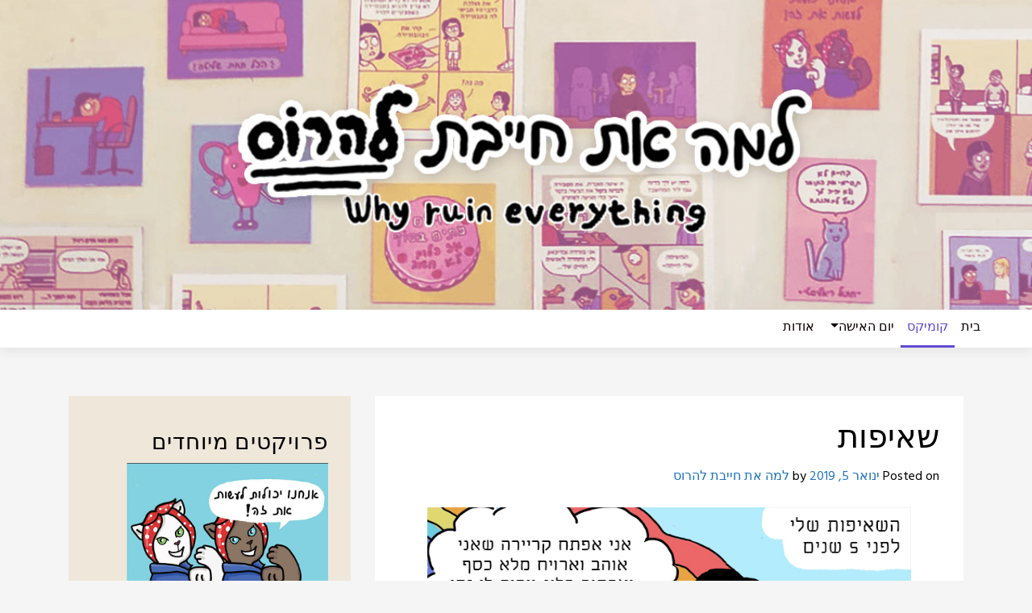

--- FILE ---
content_type: text/html; charset=UTF-8
request_url: https://www.whyruin.com/%D7%A9%D7%90%D7%99%D7%A4%D7%95%D7%AA/
body_size: 26078
content:
<!doctype html> <html dir="rtl" lang="he" prefix="og: http://ogp.me/ns# article: http://ogp.me/ns/article#og: https://ogp.me/ns#"> <head> <meta charset="UTF-8"> <meta name="viewport" content="width=device-width, initial-scale=1, shrink-to-fit=no"> <link rel="profile" href="https://gmpg.org/xfn/11"> <title>שאיפות - למה את חייבת להרוס</title> <meta name="robots" content="max-image-preview:large" /> <meta name="author" content="למה את חייבת להרוס"/> <link rel="canonical" href="https://www.whyruin.com/%d7%a9%d7%90%d7%99%d7%a4%d7%95%d7%aa/" /> <meta name="generator" content="All in One SEO (AIOSEO) 4.8.1" /> <meta property="og:locale" content="he_IL" /> <meta property="og:site_name" content="למה את חייבת להרוס - קומיקס רשת מאת שולמית פרבר" /> <meta property="og:type" content="article" /> <meta property="og:title" content="שאיפות - למה את חייבת להרוס" /> <meta property="og:url" content="https://www.whyruin.com/%d7%a9%d7%90%d7%99%d7%a4%d7%95%d7%aa/" /> <meta property="article:published_time" content="2019-01-05T14:28:54+00:00" /> <meta property="article:modified_time" content="2023-03-10T13:29:46+00:00" /> <meta property="article:publisher" content="https://facebook.com/whyruineverything" /> <meta name="twitter:card" content="summary_large_image" /> <meta name="twitter:title" content="שאיפות - למה את חייבת להרוס" /> <script type="application/ld+json" class="aioseo-schema">
			{"@context":"https:\/\/schema.org","@graph":[{"@type":"BlogPosting","@id":"https:\/\/www.whyruin.com\/%d7%a9%d7%90%d7%99%d7%a4%d7%95%d7%aa\/#blogposting","name":"\u05e9\u05d0\u05d9\u05e4\u05d5\u05ea - \u05dc\u05de\u05d4 \u05d0\u05ea \u05d7\u05d9\u05d9\u05d1\u05ea \u05dc\u05d4\u05e8\u05d5\u05e1","headline":"\u05e9\u05d0\u05d9\u05e4\u05d5\u05ea","author":{"@id":"https:\/\/www.whyruin.com\/author\/comics_user\/#author"},"publisher":{"@id":"https:\/\/www.whyruin.com\/#person"},"image":{"@type":"ImageObject","url":"https:\/\/www.whyruin.com\/wp-content\/uploads\/2019\/01\/passive_income1.jpg","width":700,"height":700,"caption":"[:he]passive income1[:]"},"datePublished":"2019-01-05T14:28:54+00:00","dateModified":"2023-03-10T13:29:46+00:00","inLanguage":"he-IL","mainEntityOfPage":{"@id":"https:\/\/www.whyruin.com\/%d7%a9%d7%90%d7%99%d7%a4%d7%95%d7%aa\/#webpage"},"isPartOf":{"@id":"https:\/\/www.whyruin.com\/%d7%a9%d7%90%d7%99%d7%a4%d7%95%d7%aa\/#webpage"},"articleSection":"\u05e7\u05d5\u05de\u05d9\u05e7\u05e1, Uncategorized, \u05d0\u05d9\u05da \u05dc\u05d4\u05e8\u05d5\u05d5\u05d9\u05d7 \u05db\u05e1\u05e3 \u05de\u05d4\u05d1\u05d9\u05ea \u05d1\u05e7\u05dc\u05d5\u05ea, \u05d3\u05d9\u05db\u05d0\u05d5\u05df, \u05d4\u05d7\u05d9\u05d9\u05dd \u05e2\u05e6\u05de\u05dd, \u05d4\u05db\u05e0\u05e1\u05d4 \u05e4\u05d0\u05e1\u05d9\u05d1\u05d9\u05ea, \u05d4\u05e2\u05ea\u05d9\u05d3, \u05d7\u05dc\u05d5\u05de\u05d5\u05ea, \u05e9\u05d0\u05d9\u05e4\u05d5\u05ea"},{"@type":"BreadcrumbList","@id":"https:\/\/www.whyruin.com\/%d7%a9%d7%90%d7%99%d7%a4%d7%95%d7%aa\/#breadcrumblist","itemListElement":[{"@type":"ListItem","@id":"https:\/\/www.whyruin.com\/#listItem","position":1,"name":"Home","item":"https:\/\/www.whyruin.com\/","nextItem":{"@type":"ListItem","@id":"https:\/\/www.whyruin.com\/%d7%a9%d7%90%d7%99%d7%a4%d7%95%d7%aa\/#listItem","name":"\u05e9\u05d0\u05d9\u05e4\u05d5\u05ea"}},{"@type":"ListItem","@id":"https:\/\/www.whyruin.com\/%d7%a9%d7%90%d7%99%d7%a4%d7%95%d7%aa\/#listItem","position":2,"name":"\u05e9\u05d0\u05d9\u05e4\u05d5\u05ea","previousItem":{"@type":"ListItem","@id":"https:\/\/www.whyruin.com\/#listItem","name":"Home"}}]},{"@type":"Person","@id":"https:\/\/www.whyruin.com\/#person","name":"\u05e9\u05d5\u05dc\u05de\u05d9\u05ea \u05e4\u05e8\u05d1\u05e8","image":{"@type":"ImageObject","@id":"https:\/\/www.whyruin.com\/%d7%a9%d7%90%d7%99%d7%a4%d7%95%d7%aa\/#personImage","url":"https:\/\/secure.gravatar.com\/avatar\/94d62609d9b8c2c96ecc7f1a43d3212b?s=96&d=robohash&r=g","width":96,"height":96,"caption":"\u05e9\u05d5\u05dc\u05de\u05d9\u05ea \u05e4\u05e8\u05d1\u05e8"}},{"@type":"Person","@id":"https:\/\/www.whyruin.com\/author\/comics_user\/#author","url":"https:\/\/www.whyruin.com\/author\/comics_user\/","name":"\u05dc\u05de\u05d4 \u05d0\u05ea \u05d7\u05d9\u05d9\u05d1\u05ea \u05dc\u05d4\u05e8\u05d5\u05e1","image":{"@type":"ImageObject","@id":"https:\/\/www.whyruin.com\/%d7%a9%d7%90%d7%99%d7%a4%d7%95%d7%aa\/#authorImage","url":"https:\/\/secure.gravatar.com\/avatar\/94d62609d9b8c2c96ecc7f1a43d3212b?s=96&d=robohash&r=g","width":96,"height":96,"caption":"\u05dc\u05de\u05d4 \u05d0\u05ea \u05d7\u05d9\u05d9\u05d1\u05ea \u05dc\u05d4\u05e8\u05d5\u05e1"}},{"@type":"WebPage","@id":"https:\/\/www.whyruin.com\/%d7%a9%d7%90%d7%99%d7%a4%d7%95%d7%aa\/#webpage","url":"https:\/\/www.whyruin.com\/%d7%a9%d7%90%d7%99%d7%a4%d7%95%d7%aa\/","name":"\u05e9\u05d0\u05d9\u05e4\u05d5\u05ea - \u05dc\u05de\u05d4 \u05d0\u05ea \u05d7\u05d9\u05d9\u05d1\u05ea \u05dc\u05d4\u05e8\u05d5\u05e1","inLanguage":"he-IL","isPartOf":{"@id":"https:\/\/www.whyruin.com\/#website"},"breadcrumb":{"@id":"https:\/\/www.whyruin.com\/%d7%a9%d7%90%d7%99%d7%a4%d7%95%d7%aa\/#breadcrumblist"},"author":{"@id":"https:\/\/www.whyruin.com\/author\/comics_user\/#author"},"creator":{"@id":"https:\/\/www.whyruin.com\/author\/comics_user\/#author"},"image":{"@type":"ImageObject","url":"https:\/\/www.whyruin.com\/wp-content\/uploads\/2019\/01\/passive_income1.jpg","@id":"https:\/\/www.whyruin.com\/%d7%a9%d7%90%d7%99%d7%a4%d7%95%d7%aa\/#mainImage","width":700,"height":700,"caption":"[:he]passive income1[:]"},"primaryImageOfPage":{"@id":"https:\/\/www.whyruin.com\/%d7%a9%d7%90%d7%99%d7%a4%d7%95%d7%aa\/#mainImage"},"datePublished":"2019-01-05T14:28:54+00:00","dateModified":"2023-03-10T13:29:46+00:00"},{"@type":"WebSite","@id":"https:\/\/www.whyruin.com\/#website","url":"https:\/\/www.whyruin.com\/","name":"[:he]\u05dc\u05de\u05d4 \u05d0\u05ea \u05d7\u05d9\u05d9\u05d1\u05ea \u05dc\u05d4\u05e8\u05d5\u05e1[:]","description":"\u05e7\u05d5\u05de\u05d9\u05e7\u05e1 \u05e8\u05e9\u05ea \u05de\u05d0\u05ea \u05e9\u05d5\u05dc\u05de\u05d9\u05ea \u05e4\u05e8\u05d1\u05e8","inLanguage":"he-IL","publisher":{"@id":"https:\/\/www.whyruin.com\/#person"}}]}
		</script> <link rel='dns-prefetch' href='//static.addtoany.com' /> <link rel='dns-prefetch' href='//fonts.googleapis.com' /> <link rel='dns-prefetch' href='//netdna.bootstrapcdn.com' /> <link rel="alternate" type="application/rss+xml" title="למה את חייבת להרוס &laquo; פיד‏" href="https://www.whyruin.com/feed/" /> <link rel="alternate" type="application/rss+xml" title="למה את חייבת להרוס &laquo; פיד תגובות‏" href="https://www.whyruin.com/comments/feed/" /> <link rel="alternate" type="application/rss+xml" title="למה את חייבת להרוס &laquo; פיד תגובות של שאיפות" href="https://www.whyruin.com/%d7%a9%d7%90%d7%99%d7%a4%d7%95%d7%aa/feed/" /> <script src="//www.googletagmanager.com/gtag/js?id=G-BMDSE19NCV"  data-cfasync="false" data-wpfc-render="false" type="text/javascript" async></script> <script data-cfasync="false" data-wpfc-render="false" type="text/javascript">
				var mi_version = '9.8.0';
				var mi_track_user = true;
				var mi_no_track_reason = '';
								var MonsterInsightsDefaultLocations = {"page_location":"https:\/\/www.whyruin.com\/%D7%A9%D7%90%D7%99%D7%A4%D7%95%D7%AA\/"};
								if ( typeof MonsterInsightsPrivacyGuardFilter === 'function' ) {
					var MonsterInsightsLocations = (typeof MonsterInsightsExcludeQuery === 'object') ? MonsterInsightsPrivacyGuardFilter( MonsterInsightsExcludeQuery ) : MonsterInsightsPrivacyGuardFilter( MonsterInsightsDefaultLocations );
				} else {
					var MonsterInsightsLocations = (typeof MonsterInsightsExcludeQuery === 'object') ? MonsterInsightsExcludeQuery : MonsterInsightsDefaultLocations;
				}

								var disableStrs = [
										'ga-disable-G-BMDSE19NCV',
									];

				/* Function to detect opted out users */
				function __gtagTrackerIsOptedOut() {
					for (var index = 0; index < disableStrs.length; index++) {
						if (document.cookie.indexOf(disableStrs[index] + '=true') > -1) {
							return true;
						}
					}

					return false;
				}

				/* Disable tracking if the opt-out cookie exists. */
				if (__gtagTrackerIsOptedOut()) {
					for (var index = 0; index < disableStrs.length; index++) {
						window[disableStrs[index]] = true;
					}
				}

				/* Opt-out function */
				function __gtagTrackerOptout() {
					for (var index = 0; index < disableStrs.length; index++) {
						document.cookie = disableStrs[index] + '=true; expires=Thu, 31 Dec 2099 23:59:59 UTC; path=/';
						window[disableStrs[index]] = true;
					}
				}

				if ('undefined' === typeof gaOptout) {
					function gaOptout() {
						__gtagTrackerOptout();
					}
				}
								window.dataLayer = window.dataLayer || [];

				window.MonsterInsightsDualTracker = {
					helpers: {},
					trackers: {},
				};
				if (mi_track_user) {
					function __gtagDataLayer() {
						dataLayer.push(arguments);
					}

					function __gtagTracker(type, name, parameters) {
						if (!parameters) {
							parameters = {};
						}

						if (parameters.send_to) {
							__gtagDataLayer.apply(null, arguments);
							return;
						}

						if (type === 'event') {
														parameters.send_to = monsterinsights_frontend.v4_id;
							var hookName = name;
							if (typeof parameters['event_category'] !== 'undefined') {
								hookName = parameters['event_category'] + ':' + name;
							}

							if (typeof MonsterInsightsDualTracker.trackers[hookName] !== 'undefined') {
								MonsterInsightsDualTracker.trackers[hookName](parameters);
							} else {
								__gtagDataLayer('event', name, parameters);
							}
							
						} else {
							__gtagDataLayer.apply(null, arguments);
						}
					}

					__gtagTracker('js', new Date());
					__gtagTracker('set', {
						'developer_id.dZGIzZG': true,
											});
					if ( MonsterInsightsLocations.page_location ) {
						__gtagTracker('set', MonsterInsightsLocations);
					}
										__gtagTracker('config', 'G-BMDSE19NCV', {"forceSSL":"true","link_attribution":"true"} );
										window.gtag = __gtagTracker;										(function () {
						/* https://developers.google.com/analytics/devguides/collection/analyticsjs/ */
						/* ga and __gaTracker compatibility shim. */
						var noopfn = function () {
							return null;
						};
						var newtracker = function () {
							return new Tracker();
						};
						var Tracker = function () {
							return null;
						};
						var p = Tracker.prototype;
						p.get = noopfn;
						p.set = noopfn;
						p.send = function () {
							var args = Array.prototype.slice.call(arguments);
							args.unshift('send');
							__gaTracker.apply(null, args);
						};
						var __gaTracker = function () {
							var len = arguments.length;
							if (len === 0) {
								return;
							}
							var f = arguments[len - 1];
							if (typeof f !== 'object' || f === null || typeof f.hitCallback !== 'function') {
								if ('send' === arguments[0]) {
									var hitConverted, hitObject = false, action;
									if ('event' === arguments[1]) {
										if ('undefined' !== typeof arguments[3]) {
											hitObject = {
												'eventAction': arguments[3],
												'eventCategory': arguments[2],
												'eventLabel': arguments[4],
												'value': arguments[5] ? arguments[5] : 1,
											}
										}
									}
									if ('pageview' === arguments[1]) {
										if ('undefined' !== typeof arguments[2]) {
											hitObject = {
												'eventAction': 'page_view',
												'page_path': arguments[2],
											}
										}
									}
									if (typeof arguments[2] === 'object') {
										hitObject = arguments[2];
									}
									if (typeof arguments[5] === 'object') {
										Object.assign(hitObject, arguments[5]);
									}
									if ('undefined' !== typeof arguments[1].hitType) {
										hitObject = arguments[1];
										if ('pageview' === hitObject.hitType) {
											hitObject.eventAction = 'page_view';
										}
									}
									if (hitObject) {
										action = 'timing' === arguments[1].hitType ? 'timing_complete' : hitObject.eventAction;
										hitConverted = mapArgs(hitObject);
										__gtagTracker('event', action, hitConverted);
									}
								}
								return;
							}

							function mapArgs(args) {
								var arg, hit = {};
								var gaMap = {
									'eventCategory': 'event_category',
									'eventAction': 'event_action',
									'eventLabel': 'event_label',
									'eventValue': 'event_value',
									'nonInteraction': 'non_interaction',
									'timingCategory': 'event_category',
									'timingVar': 'name',
									'timingValue': 'value',
									'timingLabel': 'event_label',
									'page': 'page_path',
									'location': 'page_location',
									'title': 'page_title',
									'referrer' : 'page_referrer',
								};
								for (arg in args) {
																		if (!(!args.hasOwnProperty(arg) || !gaMap.hasOwnProperty(arg))) {
										hit[gaMap[arg]] = args[arg];
									} else {
										hit[arg] = args[arg];
									}
								}
								return hit;
							}

							try {
								f.hitCallback();
							} catch (ex) {
							}
						};
						__gaTracker.create = newtracker;
						__gaTracker.getByName = newtracker;
						__gaTracker.getAll = function () {
							return [];
						};
						__gaTracker.remove = noopfn;
						__gaTracker.loaded = true;
						window['__gaTracker'] = __gaTracker;
					})();
									} else {
										console.log("");
					(function () {
						function __gtagTracker() {
							return null;
						}

						window['__gtagTracker'] = __gtagTracker;
						window['gtag'] = __gtagTracker;
					})();
									}
			</script> <script type="text/javascript">
window._wpemojiSettings = {"baseUrl":"https:\/\/s.w.org\/images\/core\/emoji\/14.0.0\/72x72\/","ext":".png","svgUrl":"https:\/\/s.w.org\/images\/core\/emoji\/14.0.0\/svg\/","svgExt":".svg","source":{"concatemoji":"https:\/\/www.whyruin.com\/wp-includes\/js\/wp-emoji-release.min.js?ver=6.2.8"}};
/*! This file is auto-generated */
!function(e,a,t){var n,r,o,i=a.createElement("canvas"),p=i.getContext&&i.getContext("2d");function s(e,t){p.clearRect(0,0,i.width,i.height),p.fillText(e,0,0);e=i.toDataURL();return p.clearRect(0,0,i.width,i.height),p.fillText(t,0,0),e===i.toDataURL()}function c(e){var t=a.createElement("script");t.src=e,t.defer=t.type="text/javascript",a.getElementsByTagName("head")[0].appendChild(t)}for(o=Array("flag","emoji"),t.supports={everything:!0,everythingExceptFlag:!0},r=0;r<o.length;r++)t.supports[o[r]]=function(e){if(p&&p.fillText)switch(p.textBaseline="top",p.font="600 32px Arial",e){case"flag":return s("\ud83c\udff3\ufe0f\u200d\u26a7\ufe0f","\ud83c\udff3\ufe0f\u200b\u26a7\ufe0f")?!1:!s("\ud83c\uddfa\ud83c\uddf3","\ud83c\uddfa\u200b\ud83c\uddf3")&&!s("\ud83c\udff4\udb40\udc67\udb40\udc62\udb40\udc65\udb40\udc6e\udb40\udc67\udb40\udc7f","\ud83c\udff4\u200b\udb40\udc67\u200b\udb40\udc62\u200b\udb40\udc65\u200b\udb40\udc6e\u200b\udb40\udc67\u200b\udb40\udc7f");case"emoji":return!s("\ud83e\udef1\ud83c\udffb\u200d\ud83e\udef2\ud83c\udfff","\ud83e\udef1\ud83c\udffb\u200b\ud83e\udef2\ud83c\udfff")}return!1}(o[r]),t.supports.everything=t.supports.everything&&t.supports[o[r]],"flag"!==o[r]&&(t.supports.everythingExceptFlag=t.supports.everythingExceptFlag&&t.supports[o[r]]);t.supports.everythingExceptFlag=t.supports.everythingExceptFlag&&!t.supports.flag,t.DOMReady=!1,t.readyCallback=function(){t.DOMReady=!0},t.supports.everything||(n=function(){t.readyCallback()},a.addEventListener?(a.addEventListener("DOMContentLoaded",n,!1),e.addEventListener("load",n,!1)):(e.attachEvent("onload",n),a.attachEvent("onreadystatechange",function(){"complete"===a.readyState&&t.readyCallback()})),(e=t.source||{}).concatemoji?c(e.concatemoji):e.wpemoji&&e.twemoji&&(c(e.twemoji),c(e.wpemoji)))}(window,document,window._wpemojiSettings);
</script> <style type="text/css">
img.wp-smiley,
img.emoji {
	display: inline !important;
	border: none !important;
	box-shadow: none !important;
	height: 1em !important;
	width: 1em !important;
	margin: 0 0.07em !important;
	vertical-align: -0.1em !important;
	background: none !important;
	padding: 0 !important;
}
</style> <link rel='stylesheet' id='wp-block-library-rtl-css' href='https://www.whyruin.com/wp-includes/css/dist/block-library/style-rtl.min.css?ver=6.2.8' type='text/css' media='all' /> <link rel='stylesheet' id='awb-css' href='https://www.whyruin.com/wp-content/plugins/advanced-backgrounds/assets/awb/awb.min.css?ver=1.12.7' type='text/css' media='all' /> <link rel='stylesheet' id='classic-theme-styles-css' href='https://www.whyruin.com/wp-includes/css/classic-themes.min.css?ver=6.2.8' type='text/css' media='all' /> <style id='global-styles-inline-css' type='text/css'>
body{--wp--preset--color--black: #000000;--wp--preset--color--cyan-bluish-gray: #abb8c3;--wp--preset--color--white: #ffffff;--wp--preset--color--pale-pink: #f78da7;--wp--preset--color--vivid-red: #cf2e2e;--wp--preset--color--luminous-vivid-orange: #ff6900;--wp--preset--color--luminous-vivid-amber: #fcb900;--wp--preset--color--light-green-cyan: #7bdcb5;--wp--preset--color--vivid-green-cyan: #00d084;--wp--preset--color--pale-cyan-blue: #8ed1fc;--wp--preset--color--vivid-cyan-blue: #0693e3;--wp--preset--color--vivid-purple: #9b51e0;--wp--preset--gradient--vivid-cyan-blue-to-vivid-purple: linear-gradient(135deg,rgba(6,147,227,1) 0%,rgb(155,81,224) 100%);--wp--preset--gradient--light-green-cyan-to-vivid-green-cyan: linear-gradient(135deg,rgb(122,220,180) 0%,rgb(0,208,130) 100%);--wp--preset--gradient--luminous-vivid-amber-to-luminous-vivid-orange: linear-gradient(135deg,rgba(252,185,0,1) 0%,rgba(255,105,0,1) 100%);--wp--preset--gradient--luminous-vivid-orange-to-vivid-red: linear-gradient(135deg,rgba(255,105,0,1) 0%,rgb(207,46,46) 100%);--wp--preset--gradient--very-light-gray-to-cyan-bluish-gray: linear-gradient(135deg,rgb(238,238,238) 0%,rgb(169,184,195) 100%);--wp--preset--gradient--cool-to-warm-spectrum: linear-gradient(135deg,rgb(74,234,220) 0%,rgb(151,120,209) 20%,rgb(207,42,186) 40%,rgb(238,44,130) 60%,rgb(251,105,98) 80%,rgb(254,248,76) 100%);--wp--preset--gradient--blush-light-purple: linear-gradient(135deg,rgb(255,206,236) 0%,rgb(152,150,240) 100%);--wp--preset--gradient--blush-bordeaux: linear-gradient(135deg,rgb(254,205,165) 0%,rgb(254,45,45) 50%,rgb(107,0,62) 100%);--wp--preset--gradient--luminous-dusk: linear-gradient(135deg,rgb(255,203,112) 0%,rgb(199,81,192) 50%,rgb(65,88,208) 100%);--wp--preset--gradient--pale-ocean: linear-gradient(135deg,rgb(255,245,203) 0%,rgb(182,227,212) 50%,rgb(51,167,181) 100%);--wp--preset--gradient--electric-grass: linear-gradient(135deg,rgb(202,248,128) 0%,rgb(113,206,126) 100%);--wp--preset--gradient--midnight: linear-gradient(135deg,rgb(2,3,129) 0%,rgb(40,116,252) 100%);--wp--preset--duotone--dark-grayscale: url('#wp-duotone-dark-grayscale');--wp--preset--duotone--grayscale: url('#wp-duotone-grayscale');--wp--preset--duotone--purple-yellow: url('#wp-duotone-purple-yellow');--wp--preset--duotone--blue-red: url('#wp-duotone-blue-red');--wp--preset--duotone--midnight: url('#wp-duotone-midnight');--wp--preset--duotone--magenta-yellow: url('#wp-duotone-magenta-yellow');--wp--preset--duotone--purple-green: url('#wp-duotone-purple-green');--wp--preset--duotone--blue-orange: url('#wp-duotone-blue-orange');--wp--preset--font-size--small: 13px;--wp--preset--font-size--medium: 20px;--wp--preset--font-size--large: 36px;--wp--preset--font-size--x-large: 42px;--wp--preset--spacing--20: 0.44rem;--wp--preset--spacing--30: 0.67rem;--wp--preset--spacing--40: 1rem;--wp--preset--spacing--50: 1.5rem;--wp--preset--spacing--60: 2.25rem;--wp--preset--spacing--70: 3.38rem;--wp--preset--spacing--80: 5.06rem;--wp--preset--shadow--natural: 6px 6px 9px rgba(0, 0, 0, 0.2);--wp--preset--shadow--deep: 12px 12px 50px rgba(0, 0, 0, 0.4);--wp--preset--shadow--sharp: 6px 6px 0px rgba(0, 0, 0, 0.2);--wp--preset--shadow--outlined: 6px 6px 0px -3px rgba(255, 255, 255, 1), 6px 6px rgba(0, 0, 0, 1);--wp--preset--shadow--crisp: 6px 6px 0px rgba(0, 0, 0, 1);}:where(.is-layout-flex){gap: 0.5em;}body .is-layout-flow > .alignleft{float: left;margin-inline-start: 0;margin-inline-end: 2em;}body .is-layout-flow > .alignright{float: right;margin-inline-start: 2em;margin-inline-end: 0;}body .is-layout-flow > .aligncenter{margin-left: auto !important;margin-right: auto !important;}body .is-layout-constrained > .alignleft{float: left;margin-inline-start: 0;margin-inline-end: 2em;}body .is-layout-constrained > .alignright{float: right;margin-inline-start: 2em;margin-inline-end: 0;}body .is-layout-constrained > .aligncenter{margin-left: auto !important;margin-right: auto !important;}body .is-layout-constrained > :where(:not(.alignleft):not(.alignright):not(.alignfull)){max-width: var(--wp--style--global--content-size);margin-left: auto !important;margin-right: auto !important;}body .is-layout-constrained > .alignwide{max-width: var(--wp--style--global--wide-size);}body .is-layout-flex{display: flex;}body .is-layout-flex{flex-wrap: wrap;align-items: center;}body .is-layout-flex > *{margin: 0;}:where(.wp-block-columns.is-layout-flex){gap: 2em;}.has-black-color{color: var(--wp--preset--color--black) !important;}.has-cyan-bluish-gray-color{color: var(--wp--preset--color--cyan-bluish-gray) !important;}.has-white-color{color: var(--wp--preset--color--white) !important;}.has-pale-pink-color{color: var(--wp--preset--color--pale-pink) !important;}.has-vivid-red-color{color: var(--wp--preset--color--vivid-red) !important;}.has-luminous-vivid-orange-color{color: var(--wp--preset--color--luminous-vivid-orange) !important;}.has-luminous-vivid-amber-color{color: var(--wp--preset--color--luminous-vivid-amber) !important;}.has-light-green-cyan-color{color: var(--wp--preset--color--light-green-cyan) !important;}.has-vivid-green-cyan-color{color: var(--wp--preset--color--vivid-green-cyan) !important;}.has-pale-cyan-blue-color{color: var(--wp--preset--color--pale-cyan-blue) !important;}.has-vivid-cyan-blue-color{color: var(--wp--preset--color--vivid-cyan-blue) !important;}.has-vivid-purple-color{color: var(--wp--preset--color--vivid-purple) !important;}.has-black-background-color{background-color: var(--wp--preset--color--black) !important;}.has-cyan-bluish-gray-background-color{background-color: var(--wp--preset--color--cyan-bluish-gray) !important;}.has-white-background-color{background-color: var(--wp--preset--color--white) !important;}.has-pale-pink-background-color{background-color: var(--wp--preset--color--pale-pink) !important;}.has-vivid-red-background-color{background-color: var(--wp--preset--color--vivid-red) !important;}.has-luminous-vivid-orange-background-color{background-color: var(--wp--preset--color--luminous-vivid-orange) !important;}.has-luminous-vivid-amber-background-color{background-color: var(--wp--preset--color--luminous-vivid-amber) !important;}.has-light-green-cyan-background-color{background-color: var(--wp--preset--color--light-green-cyan) !important;}.has-vivid-green-cyan-background-color{background-color: var(--wp--preset--color--vivid-green-cyan) !important;}.has-pale-cyan-blue-background-color{background-color: var(--wp--preset--color--pale-cyan-blue) !important;}.has-vivid-cyan-blue-background-color{background-color: var(--wp--preset--color--vivid-cyan-blue) !important;}.has-vivid-purple-background-color{background-color: var(--wp--preset--color--vivid-purple) !important;}.has-black-border-color{border-color: var(--wp--preset--color--black) !important;}.has-cyan-bluish-gray-border-color{border-color: var(--wp--preset--color--cyan-bluish-gray) !important;}.has-white-border-color{border-color: var(--wp--preset--color--white) !important;}.has-pale-pink-border-color{border-color: var(--wp--preset--color--pale-pink) !important;}.has-vivid-red-border-color{border-color: var(--wp--preset--color--vivid-red) !important;}.has-luminous-vivid-orange-border-color{border-color: var(--wp--preset--color--luminous-vivid-orange) !important;}.has-luminous-vivid-amber-border-color{border-color: var(--wp--preset--color--luminous-vivid-amber) !important;}.has-light-green-cyan-border-color{border-color: var(--wp--preset--color--light-green-cyan) !important;}.has-vivid-green-cyan-border-color{border-color: var(--wp--preset--color--vivid-green-cyan) !important;}.has-pale-cyan-blue-border-color{border-color: var(--wp--preset--color--pale-cyan-blue) !important;}.has-vivid-cyan-blue-border-color{border-color: var(--wp--preset--color--vivid-cyan-blue) !important;}.has-vivid-purple-border-color{border-color: var(--wp--preset--color--vivid-purple) !important;}.has-vivid-cyan-blue-to-vivid-purple-gradient-background{background: var(--wp--preset--gradient--vivid-cyan-blue-to-vivid-purple) !important;}.has-light-green-cyan-to-vivid-green-cyan-gradient-background{background: var(--wp--preset--gradient--light-green-cyan-to-vivid-green-cyan) !important;}.has-luminous-vivid-amber-to-luminous-vivid-orange-gradient-background{background: var(--wp--preset--gradient--luminous-vivid-amber-to-luminous-vivid-orange) !important;}.has-luminous-vivid-orange-to-vivid-red-gradient-background{background: var(--wp--preset--gradient--luminous-vivid-orange-to-vivid-red) !important;}.has-very-light-gray-to-cyan-bluish-gray-gradient-background{background: var(--wp--preset--gradient--very-light-gray-to-cyan-bluish-gray) !important;}.has-cool-to-warm-spectrum-gradient-background{background: var(--wp--preset--gradient--cool-to-warm-spectrum) !important;}.has-blush-light-purple-gradient-background{background: var(--wp--preset--gradient--blush-light-purple) !important;}.has-blush-bordeaux-gradient-background{background: var(--wp--preset--gradient--blush-bordeaux) !important;}.has-luminous-dusk-gradient-background{background: var(--wp--preset--gradient--luminous-dusk) !important;}.has-pale-ocean-gradient-background{background: var(--wp--preset--gradient--pale-ocean) !important;}.has-electric-grass-gradient-background{background: var(--wp--preset--gradient--electric-grass) !important;}.has-midnight-gradient-background{background: var(--wp--preset--gradient--midnight) !important;}.has-small-font-size{font-size: var(--wp--preset--font-size--small) !important;}.has-medium-font-size{font-size: var(--wp--preset--font-size--medium) !important;}.has-large-font-size{font-size: var(--wp--preset--font-size--large) !important;}.has-x-large-font-size{font-size: var(--wp--preset--font-size--x-large) !important;}
.wp-block-navigation a:where(:not(.wp-element-button)){color: inherit;}
:where(.wp-block-columns.is-layout-flex){gap: 2em;}
.wp-block-pullquote{font-size: 1.5em;line-height: 1.6;}
</style> <link rel='stylesheet' id='wpm-main-css' href='//www.whyruin.com/wp-content/plugins/wp-multilang/assets/styles/main.min.css?ver=2.4.18' type='text/css' media='all' /> <link rel='stylesheet' id='bs-css-css' href='https://www.whyruin.com/wp-content/themes/toocheke/dist/css/bootstrap.min.css?ver=6.2.8' type='text/css' media='all' /> <link rel='stylesheet' id='bs-smartmenus-css' href='https://www.whyruin.com/wp-content/themes/toocheke/dist/css/jquery.smartmenus.bootstrap-4.css?ver=6.2.8' type='text/css' media='all' /> <link rel='stylesheet' id='toocheke-font-awesome-css' href='https://www.whyruin.com/wp-content/themes/toocheke/fonts/font-awesome/css/all.min.css?ver=6.2.8' type='text/css' media='all' /> <link rel='stylesheet' id='owl-carousel-css' href='https://www.whyruin.com/wp-content/themes/toocheke/dist/css/owl.carousel.min.css?ver=6.2.8' type='text/css' media='all' /> <link rel='stylesheet' id='owl-theme-default-css' href='https://www.whyruin.com/wp-content/themes/toocheke/dist/css/owl.theme.default.min.css?ver=6.2.8' type='text/css' media='all' /> <link rel='stylesheet' id='google-font-hind-css' href='//fonts.googleapis.com/css?family=Hind:regular,medium,bold,bolditalic,semibold' type='text/css' media='all' /> <link rel='stylesheet' id='toocheke-style-css' href='https://www.whyruin.com/wp-content/themes/toocheke/style.css?ver=6.2.8' type='text/css' media='all' /> <style id='toocheke-style-inline-css' type='text/css'>

		/* Sidebar Background, Links, Input Color */
			 #comic-list>li:hover a,  #comic-list>li:hover p, #side-bar #comic-list > li:hover a, #side-bar #comic-list > li:hover p, #comic-list>li>a:hover, .comic-navigation a:hover {
				color: #efe7da ;
			}

			input[type="text"]:focus,
			input[type="password"]:focus,
			input[type="email"]:focus,
			input[type="number"]:focus,
			input[type="tel"]:focus,
			input[type="url"]:focus,
			input[type="search"]:focus,
			textarea:focus,
			textarea.form-control:focus,
			select.form-control:focus {
				border: 1px solid #efe7da !important;
			}

			.jumbotron, #side-bar, .page-numbers, .chip, .left-title:after,.series-rollover {
				background-color: #efe7da !important;
			}

			.current-comic {
				border: 3px solid #efe7da !important;
		}
		#home-scroll-container .ScrollTop:hover, #language-switch-container .SwitchLang:hover
		{
			background-color: #efe7da !important;
		}
	

		/* Sidebar and Jumbotron text color */
		 #wp-calendar thead th,
			#wp-calendar tbody td
			{
				border: 1px solid #000000 !important;
		}
			#wp-calendar thead th,
			#wp-calendar tbody td{
				color: #000000 !important;
			}
			.jumbotron, #side-bar, #side-bar section .widget-title, .social-links ul li a, #side-bar section#twitter ul li a,
				#side-bar .tagcloud a:hover,
                #side-bar .tagcloud a:focus,
                .series-rollover,
                .series-link, .series-link:hover
				{
					color: #000000;
		}

		#home-scroll-container .ScrollTop:hover, #language-switch-container .SwitchLang:hover
			{
				color: #000000 !important;

	}

	

		/* Complementary Colors */
            a:hover,
            a:focus,
            a:active,
            a:visited,
            .swipe,
            #archive-page-calendar-wrapper
            #wp-calendar tfoot a
            {
				color: #000000 ;
			}
			input[type="submit"],
			input[type="button"],
			input[type="reset"],
			button,
			input[type="submit"]:hover,
			input[type="button"]:hover,
			input[type="reset"]:hover,
			button:hover,
			.btn-danger,
			.btn-danger:hover
			{
				background-color: #000000 !important;
				border: 1px solid #000000 !important;
			}

			.social-links ul li a span.fab,
			.social-links ul li a span.fas,
			#wp-calendar tbody td:hover a,
			#wp-calendar caption,
			.page-numbers:hover,
			#home-scroll-container .ScrollTop, #language-switch-container .SwitchLang,
			#side-bar .tagcloud a:hover,
            #side-bar .tagcloud a:focus,
            #archive-page-calendar-wrapper
            #wp-calendar tbody td a
			{
				background-color: #000000 !important;
	}

	

			/* Sidebar links and active page link */
			#wp-calendar tfoot a, #side-bar a  {
				color: #000000;
	}
		.page-numbers.current {
			background-color: #000000 !important;
		}
		#side-bar .tagcloud a {
			border: 1px solid #000000;

	}

	

				/* Active Page Text Color */

				.page-numbers, .page-numbers:hover,
				.page-numbers.current
				{
					border: 1px solid #1e73be !important;
				}
				.page-numbers.current {
					color: #1e73be !important;
	}

	

				/* Main Content Link Color */
				a,
				a:hover,
                    a:focus,
                    a:visited,
					a:active
					{
						color: #1e73be ;
	}

	

				/* Navbar Link Color */
				.navbar-light .navbar-nav .nav-link, a.dropdown-item {
									color: #0a0000;
				}
				.navbar-light .navbar-toggler .icon-bar{
					background-color: #0a0000;
				}

	

		/* Navbar Link Hover Color */
		.navbar-light .navbar-nav .active>.nav-link, .navbar-light .navbar-nav .nav-link.active, .navbar-light .navbar-nav .nav-link.show, .navbar-light .navbar-nav .show>.nav-link {
		    color: #634bd1;
		}

		.navbar-light .navbar-nav .nav-link:focus,
	.navbar-light .navbar-nav .nav-link:hover,
	.navbar-light .navbar-nav .active>.nav-link,
	.navbar-light .navbar-nav .nav-link.active,
	.navbar-light .navbar-nav .nav-link.show,
	.navbar-light .navbar-nav .show>.nav-link{
		color: #634bd1;
	}

		.navbar-light .navbar-nav>.active>a,
	.navbar-light .navbar-nav>.active>a:hover,
	.navbar-light .navbar-nav>.active>a:focus {
		border-bottom: 3px solid #634bd1 !important;
	}

	.navbar-light .navbar-toggler .icon-bar:hover,
	.dropdown-item:focus,
	.dropdown-item:hover,
	.navbar-nav>.menu-item:before
	{
		background-color: #634bd1 !important;
	}
	

		/* Footer Link Color */
		.footer a, .footer a:hover, .footer a:focus, .footer a:active {
	color: #000000 !important;
}
	

		/* Custom jumbotron height */
		.jumbotron {
    height: px;
}
	
</style> <style id='toocheke-home-custom-style-inline-css' type='text/css'>

		@media (min-width: 992px){
			#content{
				margin-top: 60px !important;
			}
	}
	@media (max-width: 991px){
		main {
			margin-top: 0px;
		}
		#content{
			margin-top: 35px !important;
		}
}

		#comic-archive-list, #chapter-wrapper, #collection-wrapper, #blog-section {
			display: none !important;
				}
				#latest-comic {
					display: block !important;
						}
				
</style> <style id='akismet-widget-style-inline-css' type='text/css'>

			.a-stats {
				--akismet-color-mid-green: #357b49;
				--akismet-color-white: #fff;
				--akismet-color-light-grey: #f6f7f7;

				max-width: 350px;
				width: auto;
			}

			.a-stats * {
				all: unset;
				box-sizing: border-box;
			}

			.a-stats strong {
				font-weight: 600;
			}

			.a-stats a.a-stats__link,
			.a-stats a.a-stats__link:visited,
			.a-stats a.a-stats__link:active {
				background: var(--akismet-color-mid-green);
				border: none;
				box-shadow: none;
				border-radius: 8px;
				color: var(--akismet-color-white);
				cursor: pointer;
				display: block;
				font-family: -apple-system, BlinkMacSystemFont, 'Segoe UI', 'Roboto', 'Oxygen-Sans', 'Ubuntu', 'Cantarell', 'Helvetica Neue', sans-serif;
				font-weight: 500;
				padding: 12px;
				text-align: center;
				text-decoration: none;
				transition: all 0.2s ease;
			}

			/* Extra specificity to deal with TwentyTwentyOne focus style */
			.widget .a-stats a.a-stats__link:focus {
				background: var(--akismet-color-mid-green);
				color: var(--akismet-color-white);
				text-decoration: none;
			}

			.a-stats a.a-stats__link:hover {
				filter: brightness(110%);
				box-shadow: 0 4px 12px rgba(0, 0, 0, 0.06), 0 0 2px rgba(0, 0, 0, 0.16);
			}

			.a-stats .count {
				color: var(--akismet-color-white);
				display: block;
				font-size: 1.5em;
				line-height: 1.4;
				padding: 0 13px;
				white-space: nowrap;
			}
		
</style> <link rel='stylesheet' id='yarpp-thumbnails-css' href='https://www.whyruin.com/wp-content/plugins/yet-another-related-posts-plugin/style/styles_thumbnails.css?ver=5.30.11' type='text/css' media='all' /> <style id='yarpp-thumbnails-inline-css' type='text/css'>
.yarpp-thumbnails-horizontal .yarpp-thumbnail {width: 130px;height: 170px;margin: 5px;margin-left: 0px;}.yarpp-thumbnail > img, .yarpp-thumbnail-default {width: 120px;height: 120px;margin: 5px;}.yarpp-thumbnails-horizontal .yarpp-thumbnail-title {margin: 7px;margin-top: 0px;width: 120px;}.yarpp-thumbnail-default > img {min-height: 120px;min-width: 120px;}
</style> <link rel='stylesheet' id='fontawesome-css' href='//netdna.bootstrapcdn.com/font-awesome/3.2.1/css/font-awesome.min.css?ver=1.3.9' type='text/css' media='all' /> <!--[if IE 7]> <link rel='stylesheet' id='fontawesome-ie-css' href='//netdna.bootstrapcdn.com/font-awesome/3.2.1/css/font-awesome-ie7.min.css?ver=1.3.9' type='text/css' media='all' /> <![endif]--> <link rel='stylesheet' id='addtoany-css' href='https://www.whyruin.com/wp-content/plugins/add-to-any/addtoany.min.css?ver=1.16' type='text/css' media='all' /> <style>
			/* Accessible for screen readers but hidden from view */
			.fa-hidden { position:absolute; left:-10000px; top:auto; width:1px; height:1px; overflow:hidden; }
			.rtl .fa-hidden { left:10000px; }
			.fa-showtext { margin-right: 5px; }
		</style> <script type='text/javascript' src='https://www.whyruin.com/wp-content/plugins/google-analytics-for-wordpress/assets/js/frontend-gtag.min.js?ver=9.8.0' id='monsterinsights-frontend-script-js'></script> <script data-cfasync="false" data-wpfc-render="false" type="text/javascript" id='monsterinsights-frontend-script-js-extra'>/* <![CDATA[ */
var monsterinsights_frontend = {"js_events_tracking":"true","download_extensions":"doc,pdf,ppt,zip,xls,docx,pptx,xlsx","inbound_paths":"[{\"path\":\"\\\/go\\\/\",\"label\":\"affiliate\"},{\"path\":\"\\\/recommend\\\/\",\"label\":\"affiliate\"}]","home_url":"https:\/\/www.whyruin.com","hash_tracking":"false","v4_id":"G-BMDSE19NCV"};/* ]]> */
</script> <script type='text/javascript' id='addtoany-core-js-before'>
window.a2a_config=window.a2a_config||{};a2a_config.callbacks=[];a2a_config.overlays=[];a2a_config.templates={};a2a_localize = {
	Share: "Share",
	Save: "Save",
	Subscribe: "Subscribe",
	Email: "Email",
	Bookmark: "Bookmark",
	ShowAll: "Show all",
	ShowLess: "Show less",
	FindServices: "Find service(s)",
	FindAnyServiceToAddTo: "Instantly find any service to add to",
	PoweredBy: "Powered by",
	ShareViaEmail: "Share via email",
	SubscribeViaEmail: "Subscribe via email",
	BookmarkInYourBrowser: "Bookmark in your browser",
	BookmarkInstructions: "Press Ctrl+D or \u2318+D to bookmark this page",
	AddToYourFavorites: "Add to your favorites",
	SendFromWebOrProgram: "Send from any email address or email program",
	EmailProgram: "Email program",
	More: "More&#8230;",
	ThanksForSharing: "Thanks for sharing!",
	ThanksForFollowing: "Thanks for following!"
};

a2a_config.icon_color="#515151";
</script> <script type='text/javascript' defer src='https://static.addtoany.com/menu/page.js' id='addtoany-core-js'></script> <script type='text/javascript' src='https://www.whyruin.com/wp-includes/js/jquery/jquery.min.js?ver=3.6.4' id='jquery-core-js'></script> <script type='text/javascript' src='https://www.whyruin.com/wp-includes/js/jquery/jquery-migrate.min.js?ver=3.4.0' id='jquery-migrate-js'></script> <script type='text/javascript' defer src='https://www.whyruin.com/wp-content/plugins/add-to-any/addtoany.min.js?ver=1.1' id='addtoany-jquery-js'></script> <link rel="https://api.w.org/" href="https://www.whyruin.com/wp-json/" /><link rel="alternate" type="application/json" href="https://www.whyruin.com/wp-json/wp/v2/posts/257" /><link rel="EditURI" type="application/rsd+xml" title="RSD" href="https://www.whyruin.com/xmlrpc.php?rsd" /> <link rel="wlwmanifest" type="application/wlwmanifest+xml" href="https://www.whyruin.com/wp-includes/wlwmanifest.xml" /> <meta name="generator" content="WordPress 6.2.8" /> <link rel='shortlink' href='https://www.whyruin.com/?p=257' /> <link rel="alternate" type="application/json+oembed" href="https://www.whyruin.com/wp-json/oembed/1.0/embed?url=https%3A%2F%2Fwww.whyruin.com%2F%25d7%25a9%25d7%2590%25d7%2599%25d7%25a4%25d7%2595%25d7%25aa%2F" /> <link rel="alternate" type="text/xml+oembed" href="https://www.whyruin.com/wp-json/oembed/1.0/embed?url=https%3A%2F%2Fwww.whyruin.com%2F%25d7%25a9%25d7%2590%25d7%2599%25d7%25a4%25d7%2595%25d7%25aa%2F&#038;format=xml" /> <meta property="fb:app_id" content="1434958379944611"/><meta property="og:title" name="og:title" content="שאיפות" /> <meta property="og:type" name="og:type" content="article" /> <meta property="og:image" name="og:image" content="https://www.whyruin.com/wp-content/uploads/2019/01/passive_income1.jpg" /> <meta property="og:url" name="og:url" content="https://www.whyruin.com/%d7%a9%d7%90%d7%99%d7%a4%d7%95%d7%aa/" /> <meta property="og:locale" name="og:locale" content="he_IL" /> <meta property="og:site_name" name="og:site_name" content="למה את חייבת להרוס" /> <meta property="twitter:card" name="twitter:card" content="summary_large_image" /> <meta property="article:tag" name="article:tag" content="איך להרוויח כסף מהבית בקלות" /> <meta property="article:tag" name="article:tag" content="דיכאון" /> <meta property="article:tag" name="article:tag" content="החיים עצמם" /> <meta property="article:tag" name="article:tag" content="הכנסה פאסיבית" /> <meta property="article:tag" name="article:tag" content="העתיד" /> <meta property="article:tag" name="article:tag" content="חלומות" /> <meta property="article:tag" name="article:tag" content="שאיפות" /> <meta property="article:section" name="article:section" content="קומיקס" /> <meta property="article:published_time" name="article:published_time" content="2019-01-05T14:28:54+00:00" /> <meta property="article:modified_time" name="article:modified_time" content="2023-03-10T13:29:46+00:00" /> <meta property="article:author" name="article:author" content="https://www.whyruin.com/author/comics_user/" /> <link rel="alternate" hreflang="x-default" href="https://www.whyruin.com/%D7%A9%D7%90%D7%99%D7%A4%D7%95%D7%AA/"/> <link rel="alternate" hreflang="he" href="https://www.whyruin.com/%D7%A9%D7%90%D7%99%D7%A4%D7%95%D7%AA/"/> <style type="text/css" id="toocheke-header-css">
				.site-header {

			/*
			 * No shorthand so the Customizer can override individual properties.
			 * @see https://core.trac.wordpress.org/ticket/31460
			 */
			background-image: url(https://www.whyruin.com/wp-content/uploads/2023/03/product.png);
			background-repeat: no-repeat;
			background-position: 50% 50%;
			-webkit-background-size: cover;
			-moz-background-size:    cover;
			-o-background-size:      cover;
			background-size:         cover;
		}

		@media screen and (min-width: 59.6875em) {
			body:before {

				/*
				 * No shorthand so the Customizer can override individual properties.
				 * @see https://core.trac.wordpress.org/ticket/31460
				 */
				background-image: url(https://www.whyruin.com/wp-content/uploads/2023/03/product.png);
				background-repeat: no-repeat;
				background-position: 100% 50%;
				-webkit-background-size: cover;
				-moz-background-size:    cover;
				-o-background-size:      cover;
				background-size:         cover;
				border-right: 0;
			}

			.site-header {
				background: transparent;
			}
		}
					.site-title,
		.site-description {
			clip: rect(1px, 1px, 1px, 1px);
			position: absolute;
		}
		</style> <link rel="icon" href="https://www.whyruin.com/wp-content/uploads/2023/01/birds-32x32.png" sizes="32x32" /> <link rel="icon" href="https://www.whyruin.com/wp-content/uploads/2023/01/birds-192x192.png" sizes="192x192" /> <link rel="apple-touch-icon" href="https://www.whyruin.com/wp-content/uploads/2023/01/birds-180x180.png" /> <meta name="msapplication-TileImage" content="https://www.whyruin.com/wp-content/uploads/2023/01/birds-270x270.png" /> <style type="text/css" id="wp-custom-css">
			body, footer, h1, h2, h3, h4, h5, h6, p, header {
	text-align: right;
}
h4.widget-title {
	text-align: right;
	display:flex;
	flex-direction: right
}
#side-bar svg{
	color: white
}
#side-bar a:visited {
	color: #135e96
		
}
.nk-awb {
	padding: 0px 18%;

}

.entry-content p {
	font-family: "Open Sans Hebrew","Helvetica Neue",tahoma,Helvetica,Arial,sans-serif;
}
.attachment-post-thumbnail{
	display: none;
}

.nk-awb .nk-awb-overlay {
    opacity: 0.5;
		
}
.overlay-content-box {
	padding: 10px 25px;
	background-color: rgba(255,255,255,0.75)
}
#main.site-main {
    margin-top: 0px!important;
}
.page .header-below-jumbotron+main #content.site-content {
    margin-top: 0px!important;
}

.highlight {
padding: 0.6em 13.7px;
    line-height: 1.8em;
    font-size: 23px;
    font-family: -apple-system,BlinkMacSystemFont,"Segoe UI",Roboto,"Helvetica Neue",Arial;
font-weight: bolder;
}

.page-id-1731 .page-hero {
	background-size: 0 0;
	padding-bottom: 0px;
	margin-bottom: 0px;
	min-height:200px
}
.page-id-1731 .page-hero .entry-title{
	color: black;
	padding: 5%;
	padding-bottom: 0px;
	margin-bottom: 0px;
	text-shadow: none;
	
}
#post-1731{
	padding-top: 0px!important;
	margin-top: 0px!important;
}
.marker-text {
	background: linear-gradient(104deg, rgba(255, 255, 255,0) 0.9%, rgba(255, 255, 255,1.25) 2.4%, rgba(255, 255, 255,0.5) 5.8%, rgba(255, 255, 255,0.1) 93%, rgba(255, 255, 255,0.7) 96%, rgba(255, 255, 2552,0) 98%), linear-gradient(183deg, rgba(255, 255, 255,0) 0%, rgba(255, 255, 255,0.3) 7.9%, rgba(255, 255, 255,0) 15%);
padding: 0.6em 13.7px;
-webkit-box-decoration-break: clone;
margin: 0;
border-radius: 7.5px;
text-shadow: -12px 12px 9.8px rgba(255, 255, 255,0.7), 21px -18.1px 7.3px rgba(255, 255, 255,1), -18.1px -27.3px 30px rgba(255, 255, 255,1);
}		</style> <script async src="https://pagead2.googlesyndication.com/pagead/js/adsbygoogle.js?client=ca-pub-9160870428769979"
     crossorigin="anonymous"></script> </head> <body class="rtl post-template-default single single-post postid-257 single-format-standard language-he fpt-template-toocheke"> <svg xmlns="http://www.w3.org/2000/svg" viewBox="0 0 0 0" width="0" height="0" focusable="false" role="none" style="visibility: hidden; position: absolute; left: -9999px; overflow: hidden;" ><defs><filter id="wp-duotone-dark-grayscale"><feColorMatrix color-interpolation-filters="sRGB" type="matrix" values=" .299 .587 .114 0 0 .299 .587 .114 0 0 .299 .587 .114 0 0 .299 .587 .114 0 0 " /><feComponentTransfer color-interpolation-filters="sRGB" ><feFuncR type="table" tableValues="0 0.49803921568627" /><feFuncG type="table" tableValues="0 0.49803921568627" /><feFuncB type="table" tableValues="0 0.49803921568627" /><feFuncA type="table" tableValues="1 1" /></feComponentTransfer><feComposite in2="SourceGraphic" operator="in" /></filter></defs></svg><svg xmlns="http://www.w3.org/2000/svg" viewBox="0 0 0 0" width="0" height="0" focusable="false" role="none" style="visibility: hidden; position: absolute; left: -9999px; overflow: hidden;" ><defs><filter id="wp-duotone-grayscale"><feColorMatrix color-interpolation-filters="sRGB" type="matrix" values=" .299 .587 .114 0 0 .299 .587 .114 0 0 .299 .587 .114 0 0 .299 .587 .114 0 0 " /><feComponentTransfer color-interpolation-filters="sRGB" ><feFuncR type="table" tableValues="0 1" /><feFuncG type="table" tableValues="0 1" /><feFuncB type="table" tableValues="0 1" /><feFuncA type="table" tableValues="1 1" /></feComponentTransfer><feComposite in2="SourceGraphic" operator="in" /></filter></defs></svg><svg xmlns="http://www.w3.org/2000/svg" viewBox="0 0 0 0" width="0" height="0" focusable="false" role="none" style="visibility: hidden; position: absolute; left: -9999px; overflow: hidden;" ><defs><filter id="wp-duotone-purple-yellow"><feColorMatrix color-interpolation-filters="sRGB" type="matrix" values=" .299 .587 .114 0 0 .299 .587 .114 0 0 .299 .587 .114 0 0 .299 .587 .114 0 0 " /><feComponentTransfer color-interpolation-filters="sRGB" ><feFuncR type="table" tableValues="0.54901960784314 0.98823529411765" /><feFuncG type="table" tableValues="0 1" /><feFuncB type="table" tableValues="0.71764705882353 0.25490196078431" /><feFuncA type="table" tableValues="1 1" /></feComponentTransfer><feComposite in2="SourceGraphic" operator="in" /></filter></defs></svg><svg xmlns="http://www.w3.org/2000/svg" viewBox="0 0 0 0" width="0" height="0" focusable="false" role="none" style="visibility: hidden; position: absolute; left: -9999px; overflow: hidden;" ><defs><filter id="wp-duotone-blue-red"><feColorMatrix color-interpolation-filters="sRGB" type="matrix" values=" .299 .587 .114 0 0 .299 .587 .114 0 0 .299 .587 .114 0 0 .299 .587 .114 0 0 " /><feComponentTransfer color-interpolation-filters="sRGB" ><feFuncR type="table" tableValues="0 1" /><feFuncG type="table" tableValues="0 0.27843137254902" /><feFuncB type="table" tableValues="0.5921568627451 0.27843137254902" /><feFuncA type="table" tableValues="1 1" /></feComponentTransfer><feComposite in2="SourceGraphic" operator="in" /></filter></defs></svg><svg xmlns="http://www.w3.org/2000/svg" viewBox="0 0 0 0" width="0" height="0" focusable="false" role="none" style="visibility: hidden; position: absolute; left: -9999px; overflow: hidden;" ><defs><filter id="wp-duotone-midnight"><feColorMatrix color-interpolation-filters="sRGB" type="matrix" values=" .299 .587 .114 0 0 .299 .587 .114 0 0 .299 .587 .114 0 0 .299 .587 .114 0 0 " /><feComponentTransfer color-interpolation-filters="sRGB" ><feFuncR type="table" tableValues="0 0" /><feFuncG type="table" tableValues="0 0.64705882352941" /><feFuncB type="table" tableValues="0 1" /><feFuncA type="table" tableValues="1 1" /></feComponentTransfer><feComposite in2="SourceGraphic" operator="in" /></filter></defs></svg><svg xmlns="http://www.w3.org/2000/svg" viewBox="0 0 0 0" width="0" height="0" focusable="false" role="none" style="visibility: hidden; position: absolute; left: -9999px; overflow: hidden;" ><defs><filter id="wp-duotone-magenta-yellow"><feColorMatrix color-interpolation-filters="sRGB" type="matrix" values=" .299 .587 .114 0 0 .299 .587 .114 0 0 .299 .587 .114 0 0 .299 .587 .114 0 0 " /><feComponentTransfer color-interpolation-filters="sRGB" ><feFuncR type="table" tableValues="0.78039215686275 1" /><feFuncG type="table" tableValues="0 0.94901960784314" /><feFuncB type="table" tableValues="0.35294117647059 0.47058823529412" /><feFuncA type="table" tableValues="1 1" /></feComponentTransfer><feComposite in2="SourceGraphic" operator="in" /></filter></defs></svg><svg xmlns="http://www.w3.org/2000/svg" viewBox="0 0 0 0" width="0" height="0" focusable="false" role="none" style="visibility: hidden; position: absolute; left: -9999px; overflow: hidden;" ><defs><filter id="wp-duotone-purple-green"><feColorMatrix color-interpolation-filters="sRGB" type="matrix" values=" .299 .587 .114 0 0 .299 .587 .114 0 0 .299 .587 .114 0 0 .299 .587 .114 0 0 " /><feComponentTransfer color-interpolation-filters="sRGB" ><feFuncR type="table" tableValues="0.65098039215686 0.40392156862745" /><feFuncG type="table" tableValues="0 1" /><feFuncB type="table" tableValues="0.44705882352941 0.4" /><feFuncA type="table" tableValues="1 1" /></feComponentTransfer><feComposite in2="SourceGraphic" operator="in" /></filter></defs></svg><svg xmlns="http://www.w3.org/2000/svg" viewBox="0 0 0 0" width="0" height="0" focusable="false" role="none" style="visibility: hidden; position: absolute; left: -9999px; overflow: hidden;" ><defs><filter id="wp-duotone-blue-orange"><feColorMatrix color-interpolation-filters="sRGB" type="matrix" values=" .299 .587 .114 0 0 .299 .587 .114 0 0 .299 .587 .114 0 0 .299 .587 .114 0 0 " /><feComponentTransfer color-interpolation-filters="sRGB" ><feFuncR type="table" tableValues="0.098039215686275 1" /><feFuncG type="table" tableValues="0 0.66274509803922" /><feFuncB type="table" tableValues="0.84705882352941 0.41960784313725" /><feFuncA type="table" tableValues="1 1" /></feComponentTransfer><feComposite in2="SourceGraphic" operator="in" /></filter></defs></svg><div id="page" class="site"> <a class="skip-link screen-reader-text" href="#content">Skip to content</a> <div class="jumbotron-header jumbotron jumbotron-fluid d-none d-lg-flex jumbotron-top" style='background-image: url(https://www.whyruin.com/wp-content/uploads/2023/03/product.png)'> <img class='jumbotron-img' src='https://www.whyruin.com/wp-content/uploads/2023/03/product.png' /> </div> <div class="jumbotron-header jumbotron jumbotron-fluid d-flex d-lg-none jumbotron-top" style='background-image: url(https://www.whyruin.com/wp-content/uploads/2023/01/graphic-design.jpg)'> <img class='jumbotron-img' src='https://www.whyruin.com/wp-content/uploads/2023/01/graphic-design.jpg' /> </div> <header id="masthead" class="site-header header-below-jumbotron"> <nav id="site-navigation" role="navigation" class="navbar navbar-expand-md navbar-light bg-white " aria-label="Primary Menu"> <button class="navbar-toggler collapsed" type="button" data-toggle="collapse" data-target="#bs4Navbar" aria-controls="bs4Navbar" aria-expanded="false" aria-label="Toggle navigation"> <span class="icon-bar"></span> <span class="icon-bar"></span> <span class="icon-bar"></span> </button> <div id="bs4Navbar" class="collapse navbar-collapse"><ul id="main-menu" class="navbar-nav ml-auto"><li itemscope="itemscope" itemtype="https://www.schema.org/SiteNavigationElement" id="menu-item-887" class="menu-item menu-item-type-custom menu-item-object-custom menu-item-home menu-item-887 nav-item"><a title="בית" href="https://www.whyruin.com" class="nav-link">בית</a></li> <li itemscope="itemscope" itemtype="https://www.schema.org/SiteNavigationElement" id="menu-item-888" class="menu-item menu-item-type-taxonomy menu-item-object-category current-post-ancestor current-menu-parent current-post-parent active menu-item-888 nav-item"><a title="קומיקס" href="https://www.whyruin.com/category/comics/" class="nav-link">קומיקס</a></li> <li itemscope="itemscope" itemtype="https://www.schema.org/SiteNavigationElement" id="menu-item-1025" class="menu-item menu-item-type-taxonomy menu-item-object-category menu-item-has-children dropdown menu-item-1025 nav-item"><a title="יום האישה" href="#" data-toggle="dropdown" aria-haspopup="true" aria-expanded="false" class="dropdown-toggle nav-link" id="menu-item-dropdown-1025">יום האישה</a> <ul class="dropdown-menu" aria-labelledby="menu-item-dropdown-1025" role="menu"> <li itemscope="itemscope" itemtype="https://www.schema.org/SiteNavigationElement" id="menu-item-1024" class="menu-item menu-item-type-post_type menu-item-object-page menu-item-1024 nav-item"><a title="יום האישה 2023: אוסף קומיקס נשי" href="https://www.whyruin.com/%d7%99%d7%95%d7%9d-%d7%94%d7%90%d7%99%d7%a9%d7%94-2023-%d7%a7%d7%95%d7%9e%d7%99%d7%a7%d7%a1-%d7%a0%d7%a9%d7%99/" class="dropdown-item">יום האישה 2023: אוסף קומיקס נשי</a></li> <li itemscope="itemscope" itemtype="https://www.schema.org/SiteNavigationElement" id="menu-item-694" class="menu-item menu-item-type-post_type menu-item-object-page menu-item-694 nav-item"><a title="יום האישה 2019: כבר התעצבנתי במשרד" href="https://www.whyruin.com/womensday2019/" class="dropdown-item">יום האישה 2019: כבר התעצבנתי במשרד</a></li> </ul> </li> <li itemscope="itemscope" itemtype="https://www.schema.org/SiteNavigationElement" id="menu-item-693" class="menu-item menu-item-type-post_type menu-item-object-page menu-item-693 nav-item"><a title="אודות" href="https://www.whyruin.com/about/" class="nav-link">אודות</a></li> </ul></div> </nav> </header> <main role="main" class="site-main" id="main"> <div id="content" class="site-content"> <div class="row"> <div class="col-lg-8"> <div id="left-col"> <div id="left-content"> <article id="post-257" class="post-257 post type-post status-publish format-standard has-post-thumbnail hentry category-comics category-uncategorized tag-47 tag-294 tag-102 tag-105 tag-109 tag-133 tag-257"> <header class="entry-header"> <h1 class="entry-title">שאיפות</h1> <div class="entry-meta"> <span class="posted-on">Posted on <a href="https://www.whyruin.com/%d7%a9%d7%90%d7%99%d7%a4%d7%95%d7%aa/">ינואר 5, 2019</a></span><span class="byline"> by <a href="https://www.whyruin.com/author/comics_user/">למה את חייבת להרוס</a></span> </div> </header> <div class="entry-content"> <p><img decoding="async" class="wp-image-258 aligncenter" src="http://www.whyruin.com/wp-content/uploads/2019/01/passive_income1.jpg" alt="" width="600" height="600" /></p> <div id="wpdevar_comment_1" style="width:100%;text-align:right;"> <span style="padding: 10px;font-size:20px;font-family:Arial,Helvetica Neue,Helvetica,sans-serif;color:#000000;">תגובות</span> <div class="fb-comments" data-href="https://www.whyruin.com/%d7%a9%d7%90%d7%99%d7%a4%d7%95%d7%aa/" data-order-by="social" data-numposts="7" data-width="100%" style="display:block;"></div></div><style>#wpdevar_comment_1 span,#wpdevar_comment_1 iframe{width:100% !important;} #wpdevar_comment_1 iframe{max-height: 100% !important;}</style><div class="addtoany_share_save_container addtoany_content addtoany_content_bottom"><div class="a2a_kit a2a_kit_size_24 addtoany_list" data-a2a-url="https://www.whyruin.com/%d7%a9%d7%90%d7%99%d7%a4%d7%95%d7%aa/" data-a2a-title="שאיפות"><a class="a2a_button_facebook" href="https://www.addtoany.com/add_to/facebook?linkurl=https%3A%2F%2Fwww.whyruin.com%2F%25d7%25a9%25d7%2590%25d7%2599%25d7%25a4%25d7%2595%25d7%25aa%2F&amp;linkname=%D7%A9%D7%90%D7%99%D7%A4%D7%95%D7%AA" title="Facebook" rel="nofollow noopener" target="_blank"></a><a class="a2a_button_twitter" href="https://www.addtoany.com/add_to/twitter?linkurl=https%3A%2F%2Fwww.whyruin.com%2F%25d7%25a9%25d7%2590%25d7%2599%25d7%25a4%25d7%2595%25d7%25aa%2F&amp;linkname=%D7%A9%D7%90%D7%99%D7%A4%D7%95%D7%AA" title="Twitter" rel="nofollow noopener" target="_blank"></a><a class="a2a_button_email" href="https://www.addtoany.com/add_to/email?linkurl=https%3A%2F%2Fwww.whyruin.com%2F%25d7%25a9%25d7%2590%25d7%2599%25d7%25a4%25d7%2595%25d7%25aa%2F&amp;linkname=%D7%A9%D7%90%D7%99%D7%A4%D7%95%D7%AA" title="Email" rel="nofollow noopener" target="_blank"></a><a class="a2a_dd addtoany_share_save addtoany_share" href="https://www.addtoany.com/share"></a></div></div><div class='yarpp yarpp-related yarpp-related-website yarpp-template-thumbnails'> <h3>Related posts:</h3> <div class="yarpp-thumbnails-horizontal"> <a class='yarpp-thumbnail' rel='norewrite' href='https://www.whyruin.com/%d7%99%d7%95%d7%9d-%d7%94%d7%90%d7%99%d7%a9%d7%94-2023-%d7%a7%d7%95%d7%9e%d7%99%d7%a7%d7%a1-%d7%a0%d7%a9%d7%99/' title='אוסף קומיקס נשי ליום האישה 2023'> <img width="120" height="120" src="https://www.whyruin.com/wp-content/uploads/2023/03/dress-120x120.png" class="attachment-yarpp-thumbnail size-yarpp-thumbnail wp-post-image" alt="Cartoon - Human" decoding="async" loading="lazy" data-pin-nopin="true" srcset="https://www.whyruin.com/wp-content/uploads/2023/03/dress-120x120.png 120w, https://www.whyruin.com/wp-content/uploads/2023/03/dress-150x150.png 150w, https://www.whyruin.com/wp-content/uploads/2023/03/dress-300x300.png 300w, https://www.whyruin.com/wp-content/uploads/2023/03/dress-100x100.png 100w, https://www.whyruin.com/wp-content/uploads/2023/03/dress-50x50.png 50w" sizes="(max-width: 120px) 100vw, 120px" /><span class="yarpp-thumbnail-title">אוסף קומיקס נשי ליום האישה 2023</span></a> <a class='yarpp-thumbnail' rel='norewrite' href='https://www.whyruin.com/%d7%90%d7%a9%d7%aa-%d7%a7%d7%a8%d7%99%d7%99%d7%a8%d7%94/' title='אשת קריירה'> <img width="120" height="120" src="https://www.whyruin.com/wp-content/uploads/2019/02/32294689_1278094755657612_3697017435040251904_o-120x120.png" class="attachment-yarpp-thumbnail size-yarpp-thumbnail wp-post-image" alt="32294689 1278094755657612 3697017435040251904 o" decoding="async" loading="lazy" data-pin-nopin="true" srcset="https://www.whyruin.com/wp-content/uploads/2019/02/32294689_1278094755657612_3697017435040251904_o-120x120.png 120w, https://www.whyruin.com/wp-content/uploads/2019/02/32294689_1278094755657612_3697017435040251904_o-300x300.png 300w, https://www.whyruin.com/wp-content/uploads/2019/02/32294689_1278094755657612_3697017435040251904_o-1024x1021.png 1024w, https://www.whyruin.com/wp-content/uploads/2019/02/32294689_1278094755657612_3697017435040251904_o-150x150.png 150w, https://www.whyruin.com/wp-content/uploads/2019/02/32294689_1278094755657612_3697017435040251904_o-768x765.png 768w, https://www.whyruin.com/wp-content/uploads/2019/02/32294689_1278094755657612_3697017435040251904_o-1536x1531.png 1536w, https://www.whyruin.com/wp-content/uploads/2019/02/32294689_1278094755657612_3697017435040251904_o-600x598.png 600w, https://www.whyruin.com/wp-content/uploads/2019/02/32294689_1278094755657612_3697017435040251904_o-100x100.png 100w, https://www.whyruin.com/wp-content/uploads/2019/02/32294689_1278094755657612_3697017435040251904_o.png 2048w" sizes="(max-width: 120px) 100vw, 120px" /><span class="yarpp-thumbnail-title">אשת קריירה</span></a> <a class='yarpp-thumbnail' rel='norewrite' href='https://www.whyruin.com/%d7%90%d7%95%d7%a4%d7%98%d7%99%d7%9e%d7%99%d7%95%d7%aa/' title='אופטימיות'> <img width="120" height="120" src="https://www.whyruin.com/wp-content/uploads/2019/12/lectures-small-1-120x120.jpg" class="attachment-yarpp-thumbnail size-yarpp-thumbnail wp-post-image" alt="" decoding="async" loading="lazy" data-pin-nopin="true" srcset="https://www.whyruin.com/wp-content/uploads/2019/12/lectures-small-1-120x120.jpg 120w, https://www.whyruin.com/wp-content/uploads/2019/12/lectures-small-1-300x300.jpg 300w, https://www.whyruin.com/wp-content/uploads/2019/12/lectures-small-1-150x150.jpg 150w, https://www.whyruin.com/wp-content/uploads/2019/12/lectures-small-1-100x100.jpg 100w, https://www.whyruin.com/wp-content/uploads/2019/12/lectures-small-1.jpg 600w" sizes="(max-width: 120px) 100vw, 120px" /><span class="yarpp-thumbnail-title">אופטימיות</span></a> <a class='yarpp-thumbnail' rel='norewrite' href='https://www.whyruin.com/%d7%a0%d7%95%d7%a9%d7%90%d7%99-%d7%a9%d7%99%d7%97%d7%94/' title='נושאי שיחה'> <img width="120" height="120" src="https://www.whyruin.com/wp-content/uploads/2020/05/talking_with_friend-Recovered-small-120x120.jpg" class="attachment-yarpp-thumbnail size-yarpp-thumbnail wp-post-image" alt="talking with friend Recovered small" decoding="async" loading="lazy" data-pin-nopin="true" srcset="https://www.whyruin.com/wp-content/uploads/2020/05/talking_with_friend-Recovered-small-120x120.jpg 120w, https://www.whyruin.com/wp-content/uploads/2020/05/talking_with_friend-Recovered-small-300x300.jpg 300w, https://www.whyruin.com/wp-content/uploads/2020/05/talking_with_friend-Recovered-small-150x150.jpg 150w, https://www.whyruin.com/wp-content/uploads/2020/05/talking_with_friend-Recovered-small-100x100.jpg 100w, https://www.whyruin.com/wp-content/uploads/2020/05/talking_with_friend-Recovered-small.jpg 600w" sizes="(max-width: 120px) 100vw, 120px" /><span class="yarpp-thumbnail-title">נושאי שיחה</span></a> </div> </div> </div> <footer class="entry-footer"> <span class="cat-links">Posted in <a href="https://www.whyruin.com/category/comics/">קומיקס</a>, <a href="https://www.whyruin.com/category/uncategorized/">Uncategorized</a></span><span class="tags-links">Tagged <a href="https://www.whyruin.com/tag/%d7%90%d7%99%d7%9a-%d7%9c%d7%94%d7%a8%d7%95%d7%95%d7%99%d7%97-%d7%9b%d7%a1%d7%a3-%d7%9e%d7%94%d7%91%d7%99%d7%aa-%d7%91%d7%a7%d7%9c%d7%95%d7%aa/">איך להרוויח כסף מהבית בקלות</a>, <a href="https://www.whyruin.com/tag/%d7%93%d7%99%d7%9b%d7%90%d7%95%d7%9f/">דיכאון</a>, <a href="https://www.whyruin.com/tag/%d7%94%d7%97%d7%99%d7%99%d7%9d-%d7%a2%d7%a6%d7%9e%d7%9d/">החיים עצמם</a>, <a href="https://www.whyruin.com/tag/%d7%94%d7%9b%d7%a0%d7%a1%d7%94-%d7%a4%d7%90%d7%a1%d7%99%d7%91%d7%99%d7%aa/">הכנסה פאסיבית</a>, <a href="https://www.whyruin.com/tag/%d7%94%d7%a2%d7%aa%d7%99%d7%93/">העתיד</a>, <a href="https://www.whyruin.com/tag/%d7%97%d7%9c%d7%95%d7%9e%d7%95%d7%aa/">חלומות</a>, <a href="https://www.whyruin.com/tag/%d7%a9%d7%90%d7%99%d7%a4%d7%95%d7%aa/">שאיפות</a></span> </footer> </article> <nav class="navigation post-navigation" aria-label="פוסטים"> <h2 class="screen-reader-text">ניווט</h2> <div class="nav-links"><div class="nav-previous"><a href="https://www.whyruin.com/%d7%97%d7%91%d7%a8%d7%99%d7%9d-%d7%9e%d7%a2%d7%9c-%d7%92%d7%99%d7%9c-30/" rel="prev">חברים מעל גיל 30</a></div><div class="nav-next"><a href="https://www.whyruin.com/%d7%a1%d7%98%d7%90%d7%a8%d7%98-%d7%90%d7%a4-%d7%a0%d7%99%d7%99%d7%a9%d7%9f/" rel="next">סטארט-אפ ניישן</a></div></div> </nav> <div class="comments-area" id="comments"> <div id="respond" class="comment-respond"> <h3 id="reply-title" class="comment-reply-title">כתיבת תגובה <small><a rel="nofollow" id="cancel-comment-reply-link" href="/%D7%A9%D7%90%D7%99%D7%A4%D7%95%D7%AA/#respond" style="display:none;">לבטל</a></small></h3><form action="https://www.whyruin.com/wp-comments-post.php" method="post" id="commentform" class="comment-form" name="commentForm" onsubmit="return validateForm();" novalidate><p class="comment-notes"><span id="email-notes">האימייל לא יוצג באתר.</span> <span class="required-field-message">שדות החובה מסומנים <span class="required">*</span></span></p><div class="form-group"><label for="comment">Comment</label><span>*</span><textarea id="comment" class="form-control" name="comment" rows="3" aria-required="true"></textarea><p id="d3" class="text-danger"></p></div><input id="series_id" name="series_id" class="form-control" type="hidden" value="" /> <div class="form-group"><label for="author">Name</label> <span>*</span><input id="author" name="author" class="form-control" type="text" value="" size="30" aria-required='true' /><p id="d1" class="text-danger"></p></div> <div class="form-group"><label for="email">Email</label> <span>*</span><input id="email" name="email" class="form-control" type="text" value="" size="30" aria-required='true' /><p id="d2" class="text-danger"></p></div> <p class="comment-form-cookies-consent"><input id="wp-comment-cookies-consent" name="wp-comment-cookies-consent" type="checkbox" value="yes" /> <label for="wp-comment-cookies-consent">שמור בדפדפן זה את השם, האימייל והאתר שלי לפעם הבאה שאגיב.</label></p> <p class="form-submit"><input name="submit" type="submit" id="submit" class="btn btn-success btn-xs" value="להגיב" /> <input type='hidden' name='comment_post_ID' value='257' id='comment_post_ID' /> <input type='hidden' name='comment_parent' id='comment_parent' value='0' /> </p><p style="display: none !important;" class="akismet-fields-container" data-prefix="ak_"><label>&#916;<textarea name="ak_hp_textarea" cols="45" rows="8" maxlength="100"></textarea></label><input type="hidden" id="ak_js_1" name="ak_js" value="126"/><script>document.getElementById( "ak_js_1" ).setAttribute( "value", ( new Date() ).getTime() );</script></p></form> </div> <script>
			/* basic javascript form validation */
			function validateForm() {
			var form 	=  document.forms["commentForm"];
				x 		= form["author"].value,
				y 		= form["email"].value,
				z 		= form["comment"].value,
				flag 	= true,
				d1 		= document.getElementById("d1"),
				d2 		= document.getElementById("d2"),
				d3 		= document.getElementById("d3");

			if (x == null || x == "") {
				d1.innerHTML = "Name is required";
				z = false;
			} else {
				d1.innerHTML = "";
			}

			if (y == null || y == "" || y.indexOf('@') == '-1') {
				d2.innerHTML = "Email is required";
				z = false;
			} else {
				d2.innerHTML = "";
			}

			if (z == null || z == "") {
				d3.innerHTML = "Comment is required";
				z = false;
			} else {
				d3.innerHTML = "";
			}

			if (z == false) {
				return false;
			}

		}
	</script> </div> </div> </div> </div> <div class="col-lg-4"> <div id="side-bar" class="secondary"> <section id="block-39" class="widget widget_block"> <div class="wp-block-buttons is-layout-flex"></div> </section><section id="block-47" class="widget widget_block"><h3>פרויקטים מיוחדים</h3> <a href="https://www.whyruin.com/%d7%99%d7%95%d7%9d-%d7%94%d7%90%d7%99%d7%a9%d7%94-2023-%d7%a7%d7%95%d7%9e%d7%99%d7%a7%d7%a1-%d7%a0%d7%a9%d7%99/"> <figure class="wp-block-image size-large"><img decoding="async" src="https://www.whyruin.com/wp-content/uploads/2023/07/we_can_do_it_blue.jpg" width="250" alt="" class="wp-image-867"><figcaption class="wp-element-caption">אנחנו יכולות לעשות את זה: אוסף קומיקס ליום האישה</figcaption> </figure> </a></section><section id="block-52" class="widget widget_block"><script async src="https://pagead2.googlesyndication.com/pagead/js/adsbygoogle.js?client=ca-pub-9160870428769979"
     crossorigin="anonymous"></script> <ins class="adsbygoogle" style="display:block" data-ad-client="ca-pub-9160870428769979" data-ad-slot="7604684279" data-ad-format="auto" data-full-width-responsive="true"></ins> <script>
     (adsbygoogle = window.adsbygoogle || []).push({});
</script></section><section id="block-37" class="widget widget_block"> <ul class="wp-block-social-links is-layout-flex"><li class="wp-social-link wp-social-link-instagram wp-block-social-link"><a href="https://www.instagram.com/whyruineverything" class="wp-block-social-link-anchor"><svg width="24" height="24" viewBox="0 0 24 24" version="1.1" xmlns="http://www.w3.org/2000/svg" aria-hidden="true" focusable="false"><path d="M12,4.622c2.403,0,2.688,0.009,3.637,0.052c0.877,0.04,1.354,0.187,1.671,0.31c0.42,0.163,0.72,0.358,1.035,0.673 c0.315,0.315,0.51,0.615,0.673,1.035c0.123,0.317,0.27,0.794,0.31,1.671c0.043,0.949,0.052,1.234,0.052,3.637 s-0.009,2.688-0.052,3.637c-0.04,0.877-0.187,1.354-0.31,1.671c-0.163,0.42-0.358,0.72-0.673,1.035 c-0.315,0.315-0.615,0.51-1.035,0.673c-0.317,0.123-0.794,0.27-1.671,0.31c-0.949,0.043-1.233,0.052-3.637,0.052 s-2.688-0.009-3.637-0.052c-0.877-0.04-1.354-0.187-1.671-0.31c-0.42-0.163-0.72-0.358-1.035-0.673 c-0.315-0.315-0.51-0.615-0.673-1.035c-0.123-0.317-0.27-0.794-0.31-1.671C4.631,14.688,4.622,14.403,4.622,12 s0.009-2.688,0.052-3.637c0.04-0.877,0.187-1.354,0.31-1.671c0.163-0.42,0.358-0.72,0.673-1.035 c0.315-0.315,0.615-0.51,1.035-0.673c0.317-0.123,0.794-0.27,1.671-0.31C9.312,4.631,9.597,4.622,12,4.622 M12,3 C9.556,3,9.249,3.01,8.289,3.054C7.331,3.098,6.677,3.25,6.105,3.472C5.513,3.702,5.011,4.01,4.511,4.511 c-0.5,0.5-0.808,1.002-1.038,1.594C3.25,6.677,3.098,7.331,3.054,8.289C3.01,9.249,3,9.556,3,12c0,2.444,0.01,2.751,0.054,3.711 c0.044,0.958,0.196,1.612,0.418,2.185c0.23,0.592,0.538,1.094,1.038,1.594c0.5,0.5,1.002,0.808,1.594,1.038 c0.572,0.222,1.227,0.375,2.185,0.418C9.249,20.99,9.556,21,12,21s2.751-0.01,3.711-0.054c0.958-0.044,1.612-0.196,2.185-0.418 c0.592-0.23,1.094-0.538,1.594-1.038c0.5-0.5,0.808-1.002,1.038-1.594c0.222-0.572,0.375-1.227,0.418-2.185 C20.99,14.751,21,14.444,21,12s-0.01-2.751-0.054-3.711c-0.044-0.958-0.196-1.612-0.418-2.185c-0.23-0.592-0.538-1.094-1.038-1.594 c-0.5-0.5-1.002-0.808-1.594-1.038c-0.572-0.222-1.227-0.375-2.185-0.418C14.751,3.01,14.444,3,12,3L12,3z M12,7.378 c-2.552,0-4.622,2.069-4.622,4.622S9.448,16.622,12,16.622s4.622-2.069,4.622-4.622S14.552,7.378,12,7.378z M12,15 c-1.657,0-3-1.343-3-3s1.343-3,3-3s3,1.343,3,3S13.657,15,12,15z M16.804,6.116c-0.596,0-1.08,0.484-1.08,1.08 s0.484,1.08,1.08,1.08c0.596,0,1.08-0.484,1.08-1.08S17.401,6.116,16.804,6.116z"></path></svg><span class="wp-block-social-link-label screen-reader-text">Instagram</span></a></li> <li class="wp-social-link wp-social-link-facebook wp-block-social-link"><a href="https://www.facebook.com/whyruineverything" class="wp-block-social-link-anchor"><svg width="24" height="24" viewBox="0 0 24 24" version="1.1" xmlns="http://www.w3.org/2000/svg" aria-hidden="true" focusable="false"><path d="M12 2C6.5 2 2 6.5 2 12c0 5 3.7 9.1 8.4 9.9v-7H7.9V12h2.5V9.8c0-2.5 1.5-3.9 3.8-3.9 1.1 0 2.2.2 2.2.2v2.5h-1.3c-1.2 0-1.6.8-1.6 1.6V12h2.8l-.4 2.9h-2.3v7C18.3 21.1 22 17 22 12c0-5.5-4.5-10-10-10z"></path></svg><span class="wp-block-social-link-label screen-reader-text">Facebook</span></a></li> <li class="wp-social-link wp-social-link-twitter wp-block-social-link"><a href="https://twitter.com/ShulaShulamit" class="wp-block-social-link-anchor"><svg width="24" height="24" viewBox="0 0 24 24" version="1.1" xmlns="http://www.w3.org/2000/svg" aria-hidden="true" focusable="false"><path d="M22.23,5.924c-0.736,0.326-1.527,0.547-2.357,0.646c0.847-0.508,1.498-1.312,1.804-2.27 c-0.793,0.47-1.671,0.812-2.606,0.996C18.324,4.498,17.257,4,16.077,4c-2.266,0-4.103,1.837-4.103,4.103 c0,0.322,0.036,0.635,0.106,0.935C8.67,8.867,5.647,7.234,3.623,4.751C3.27,5.357,3.067,6.062,3.067,6.814 c0,1.424,0.724,2.679,1.825,3.415c-0.673-0.021-1.305-0.206-1.859-0.513c0,0.017,0,0.034,0,0.052c0,1.988,1.414,3.647,3.292,4.023 c-0.344,0.094-0.707,0.144-1.081,0.144c-0.264,0-0.521-0.026-0.772-0.074c0.522,1.63,2.038,2.816,3.833,2.85 c-1.404,1.1-3.174,1.756-5.096,1.756c-0.331,0-0.658-0.019-0.979-0.057c1.816,1.164,3.973,1.843,6.29,1.843 c7.547,0,11.675-6.252,11.675-11.675c0-0.178-0.004-0.355-0.012-0.531C20.985,7.47,21.68,6.747,22.23,5.924z"></path></svg><span class="wp-block-social-link-label screen-reader-text">Twitter</span></a></li></ul> </section><section id="block-27" class="widget widget_block widget_search"><form role="search" method="get" action="https://www.whyruin.com/" class="wp-block-search__button-outside wp-block-search__text-button wp-block-search"><label for="wp-block-search__input-3" class="wp-block-search__label" >חיפוש</label><div class="wp-block-search__inside-wrapper " ><input type="search" id="wp-block-search__input-3" class="wp-block-search__input" name="s" value="" placeholder="" required /><button type="submit" class="wp-block-search__button wp-element-button" >Search</button></div></form></section><section id="block-3" class="widget widget_block"> <div class="wp-block-group is-layout-flow"><div class="wp-block-group__inner-container"> <h2 class="wp-block-heading">פוסטים אחרונים</h2> <ul class="wp-block-latest-posts__list wp-block-latest-posts"><li><a class="wp-block-latest-posts__post-title" href="https://www.whyruin.com/%d7%97%d7%99%d7%a4%d7%95%d7%a9-%d7%a2%d7%91%d7%95%d7%93%d7%94/">חיפוש עבודה</a></li> <li><a class="wp-block-latest-posts__post-title" href="https://www.whyruin.com/%d7%97%d7%92-%d7%a9%d7%9e%d7%97/">חג שמח</a></li> <li><a class="wp-block-latest-posts__post-title" href="https://www.whyruin.com/%d7%94%d7%aa%d7%97%d7%96%d7%99%d7%aa/">התחזית</a></li> <li><a class="wp-block-latest-posts__post-title" href="https://www.whyruin.com/%d7%94%d7%a1%d7%91%d7%a8%d7%94-%d7%91%d7%a8%d7%a9%d7%aa/">הסברה ברשת</a></li> <li><a class="wp-block-latest-posts__post-title" href="https://www.whyruin.com/%d7%97%d7%92%d7%99/">חגים</a></li> </ul> <h2 class="wp-block-heading">תגיות</h2> <p class="wp-block-tag-cloud"><a href="https://www.whyruin.com/tag/%d7%90%d7%91%d7%90/" class="tag-cloud-link tag-link-33 tag-link-position-1" style="font-size: 9.4177215189873pt;" aria-label="אבא (5 פריטים)">אבא</a> <a href="https://www.whyruin.com/tag/%d7%90%d7%95%d7%9b%d7%9c/" class="tag-cloud-link tag-link-285 tag-link-position-2" style="font-size: 13.316455696203pt;" aria-label="אוכל (9 פריטים)">אוכל</a> <a href="https://www.whyruin.com/tag/%d7%90%d7%99%d7%a0%d7%93%d7%99/" class="tag-cloud-link tag-link-286 tag-link-position-3" style="font-size: 8pt;" aria-label="אינדי (4 פריטים)">אינדי</a> <a href="https://www.whyruin.com/tag/%d7%90%d7%99%d7%a9%d7%94_%d7%97%d7%96%d7%a7%d7%94_%d7%95%d7%a2%d7%a6%d7%9e%d7%90%d7%99%d7%aa/" class="tag-cloud-link tag-link-287 tag-link-position-4" style="font-size: 10.658227848101pt;" aria-label="אישה_חזקה_ועצמאית (6 פריטים)">אישה_חזקה_ועצמאית</a> <a href="https://www.whyruin.com/tag/%d7%90%d7%9e%d7%90/" class="tag-cloud-link tag-link-55 tag-link-position-5" style="font-size: 8pt;" aria-label="אמא (4 פריטים)">אמא</a> <a href="https://www.whyruin.com/tag/%d7%91%d7%92%d7%93%d7%99%d7%9d/" class="tag-cloud-link tag-link-66 tag-link-position-6" style="font-size: 10.658227848101pt;" aria-label="בגדים (6 פריטים)">בגדים</a> <a href="https://www.whyruin.com/tag/%d7%93%d7%95%d7%a9/" class="tag-cloud-link tag-link-289 tag-link-position-7" style="font-size: 8pt;" aria-label="דוש (4 פריטים)">דוש</a> <a href="https://www.whyruin.com/tag/%d7%93%d7%95%d7%a9_%d7%91%d7%94%d7%99%d7%99%d7%98%d7%a7/" class="tag-cloud-link tag-link-290 tag-link-position-8" style="font-size: 12.430379746835pt;" aria-label="דוש_בהייטק (8 פריטים)">דוש_בהייטק</a> <a href="https://www.whyruin.com/tag/%d7%93%d7%95%d7%a9%d7%99%d7%9d/" class="tag-cloud-link tag-link-291 tag-link-position-9" style="font-size: 16.860759493671pt;" aria-label="דושים (15 פריטים)">דושים</a> <a href="https://www.whyruin.com/tag/%d7%93%d7%99%d7%9b%d7%90%d7%95%d7%9f/" class="tag-cloud-link tag-link-294 tag-link-position-10" style="font-size: 22pt;" aria-label="דיכאון (30 פריטים)">דיכאון</a> <a href="https://www.whyruin.com/tag/%d7%94%d7%95%d7%a8%d7%99%d7%9d/" class="tag-cloud-link tag-link-101 tag-link-position-11" style="font-size: 10.658227848101pt;" aria-label="הורים (6 פריטים)">הורים</a> <a href="https://www.whyruin.com/tag/%d7%94%d7%97%d7%99%d7%99%d7%9d-%d7%a2%d7%a6%d7%9e%d7%9d/" class="tag-cloud-link tag-link-102 tag-link-position-12" style="font-size: 9.4177215189873pt;" aria-label="החיים עצמם (5 פריטים)">החיים עצמם</a> <a href="https://www.whyruin.com/tag/%d7%94%d7%99%d7%99%d7%98%d7%a7/" class="tag-cloud-link tag-link-295 tag-link-position-13" style="font-size: 19.696202531646pt;" aria-label="הייטק (22 פריטים)">הייטק</a> <a href="https://www.whyruin.com/tag/%d7%94%d7%9b%d7%a0%d7%a1%d7%94-%d7%a4%d7%90%d7%a1%d7%99%d7%91%d7%99%d7%aa/" class="tag-cloud-link tag-link-105 tag-link-position-14" style="font-size: 8pt;" aria-label="הכנסה פאסיבית (4 פריטים)">הכנסה פאסיבית</a> <a href="https://www.whyruin.com/tag/%d7%96%d7%9b%d7%95%d7%99%d7%95%d7%aa-%d7%a0%d7%a9%d7%99%d7%9d/" class="tag-cloud-link tag-link-121 tag-link-position-15" style="font-size: 8pt;" aria-label="זכויות נשים (4 פריטים)">זכויות נשים</a> <a href="https://www.whyruin.com/tag/%d7%97%d7%91%d7%a8%d7%95%d7%aa/" class="tag-cloud-link tag-link-123 tag-link-position-16" style="font-size: 9.4177215189873pt;" aria-label="חברות (5 פריטים)">חברות</a> <a href="https://www.whyruin.com/tag/%d7%97%d7%92%d7%99%d7%9d/" class="tag-cloud-link tag-link-296 tag-link-position-17" style="font-size: 11.544303797468pt;" aria-label="חגים (7 פריטים)">חגים</a> <a href="https://www.whyruin.com/tag/%d7%97%d7%99%d7%99-%d7%94%d7%9e%d7%a9%d7%a8%d7%93/" class="tag-cloud-link tag-link-129 tag-link-position-18" style="font-size: 9.4177215189873pt;" aria-label="חיי המשרד (5 פריטים)">חיי המשרד</a> <a href="https://www.whyruin.com/tag/%d7%97%d7%99%d7%99-%d7%97%d7%91%d7%a8%d7%94/" class="tag-cloud-link tag-link-130 tag-link-position-19" style="font-size: 8pt;" aria-label="חיי חברה (4 פריטים)">חיי חברה</a> <a href="https://www.whyruin.com/tag/%d7%97%d7%99%d7%99-%d7%9e%d7%99%d7%9f/" class="tag-cloud-link tag-link-131 tag-link-position-20" style="font-size: 8pt;" aria-label="חיי מין (4 פריטים)">חיי מין</a> <a href="https://www.whyruin.com/tag/%d7%97%d7%a8%d7%93%d7%95%d7%aa/" class="tag-cloud-link tag-link-135 tag-link-position-21" style="font-size: 8pt;" aria-label="חרדות (4 פריטים)">חרדות</a> <a href="https://www.whyruin.com/tag/%d7%98%d7%91%d7%a2%d7%95%d7%a0%d7%95%d7%aa/" class="tag-cloud-link tag-link-298 tag-link-position-22" style="font-size: 11.544303797468pt;" aria-label="טבעונות (7 פריטים)">טבעונות</a> <a href="https://www.whyruin.com/tag/%d7%98%d7%99%d7%a0%d7%93%d7%a8/" class="tag-cloud-link tag-link-144 tag-link-position-23" style="font-size: 8pt;" aria-label="טינדר (4 פריטים)">טינדר</a> <a href="https://www.whyruin.com/tag/%d7%9e%d7%95%d7%96%d7%99%d7%a7%d7%94/" class="tag-cloud-link tag-link-180 tag-link-position-24" style="font-size: 10.658227848101pt;" aria-label="מוזיקה (6 פריטים)">מוזיקה</a> <a href="https://www.whyruin.com/tag/%d7%9e%d7%a9%d7%a4%d7%97%d7%94/" class="tag-cloud-link tag-link-192 tag-link-position-25" style="font-size: 10.658227848101pt;" aria-label="משפחה (6 פריטים)">משפחה</a> <a href="https://www.whyruin.com/tag/%d7%9e%d7%aa%d7%9b%d7%a0%d7%aa%d7%aa/" class="tag-cloud-link tag-link-193 tag-link-position-26" style="font-size: 9.4177215189873pt;" aria-label="מתכנתת (5 פריטים)">מתכנתת</a> <a href="https://www.whyruin.com/tag/%d7%a0%d7%a9%d7%99%d7%9d-%d7%91%d7%94%d7%99%d7%99%d7%98%d7%a7/" class="tag-cloud-link tag-link-199 tag-link-position-27" style="font-size: 9.4177215189873pt;" aria-label="נשים בהייטק (5 פריטים)">נשים בהייטק</a> <a href="https://www.whyruin.com/tag/%d7%a1%d7%99%d7%99%d7%91%d7%a8/" class="tag-cloud-link tag-link-306 tag-link-position-28" style="font-size: 8pt;" aria-label="סייבר (4 פריטים)">סייבר</a> <a href="https://www.whyruin.com/tag/%d7%a1%d7%a7%d7%a1/" class="tag-cloud-link tag-link-211 tag-link-position-29" style="font-size: 9.4177215189873pt;" aria-label="סקס (5 פריטים)">סקס</a> <a href="https://www.whyruin.com/tag/%d7%a2%d7%91%d7%95%d7%93%d7%94/" class="tag-cloud-link tag-link-307 tag-link-position-30" style="font-size: 13.316455696203pt;" aria-label="עבודה (9 פריטים)">עבודה</a> <a href="https://www.whyruin.com/tag/%d7%a2%d7%a6%d7%99%d7%a6%d7%99%d7%9d/" class="tag-cloud-link tag-link-220 tag-link-position-31" style="font-size: 8pt;" aria-label="עציצים (4 פריטים)">עציצים</a> <a href="https://www.whyruin.com/tag/%d7%a4%d7%9c%d7%95%d7%a8%d7%a0%d7%98%d7%99%d7%9f/" class="tag-cloud-link tag-link-230 tag-link-position-32" style="font-size: 9.4177215189873pt;" aria-label="פלורנטין (5 פריטים)">פלורנטין</a> <a href="https://www.whyruin.com/tag/%d7%a4%d7%9e%d7%99%d7%a0%d7%99%d7%96%d7%9d/" class="tag-cloud-link tag-link-309 tag-link-position-33" style="font-size: 18.987341772152pt;" aria-label="פמיניזם (20 פריטים)">פמיניזם</a> <a href="https://www.whyruin.com/tag/%d7%a4%d7%9e%d7%a0%d7%99%d7%96%d7%9d/" class="tag-cloud-link tag-link-231 tag-link-position-34" style="font-size: 8pt;" aria-label="פמניזם (4 פריטים)">פמניזם</a> <a href="https://www.whyruin.com/tag/%d7%a4%d7%a1%d7%99%d7%9b%d7%95%d7%9c%d7%95%d7%92%d7%99%d7%aa/" class="tag-cloud-link tag-link-234 tag-link-position-35" style="font-size: 10.658227848101pt;" aria-label="פסיכולוגית (6 פריטים)">פסיכולוגית</a> <a href="https://www.whyruin.com/tag/%d7%a6%d7%a8%d7%95%d7%aa-%d7%91%d7%94%d7%99%d7%99%d7%98%d7%a7/" class="tag-cloud-link tag-link-240 tag-link-position-36" style="font-size: 11.544303797468pt;" aria-label="צרות בהייטק (7 פריטים)">צרות בהייטק</a> <a href="https://www.whyruin.com/tag/%d7%a7%d7%95%d7%a8%d7%95%d7%a0%d7%94/" class="tag-cloud-link tag-link-243 tag-link-position-37" style="font-size: 10.658227848101pt;" aria-label="קורונה (6 פריטים)">קורונה</a> <a href="https://www.whyruin.com/tag/%d7%a7%d7%a0%d7%99%d7%95%d7%aa/" class="tag-cloud-link tag-link-246 tag-link-position-38" style="font-size: 8pt;" aria-label="קניות (4 פריטים)">קניות</a> <a href="https://www.whyruin.com/tag/%d7%a8%d7%95%d7%95%d7%a7%d7%94/" class="tag-cloud-link tag-link-310 tag-link-position-39" style="font-size: 14.73417721519pt;" aria-label="רווקה (11 פריטים)">רווקה</a> <a href="https://www.whyruin.com/tag/%d7%a8%d7%95%d7%a1%d7%99%d7%99%d7%94/" class="tag-cloud-link tag-link-254 tag-link-position-40" style="font-size: 8pt;" aria-label="רוסייה (4 פריטים)">רוסייה</a> <a href="https://www.whyruin.com/tag/%d7%a8%d7%95%d7%a1%d7%99%d7%9d/" class="tag-cloud-link tag-link-255 tag-link-position-41" style="font-size: 10.658227848101pt;" aria-label="רוסים (6 פריטים)">רוסים</a> <a href="https://www.whyruin.com/tag/%d7%aa%d7%97%d7%91%d7%99%d7%91%d7%99%d7%9d/" class="tag-cloud-link tag-link-273 tag-link-position-42" style="font-size: 9.4177215189873pt;" aria-label="תחביבים (5 פריטים)">תחביבים</a> <a href="https://www.whyruin.com/tag/%d7%aa%d7%9b%d7%a0%d7%95%d7%aa/" class="tag-cloud-link tag-link-275 tag-link-position-43" style="font-size: 14.025316455696pt;" aria-label="תכנות (10 פריטים)">תכנות</a> <a href="https://www.whyruin.com/tag/%d7%aa%d7%9c-%d7%90%d7%91%d7%99%d7%91/" class="tag-cloud-link tag-link-276 tag-link-position-44" style="font-size: 12.430379746835pt;" aria-label="תל אביב (8 פריטים)">תל אביב</a> <a href="https://www.whyruin.com/tag/%d7%aa%d7%9c-%d7%90%d7%91%d7%99%d7%91%d7%99%d7%aa/" class="tag-cloud-link tag-link-277 tag-link-position-45" style="font-size: 9.4177215189873pt;" aria-label="תל אביבית (5 פריטים)">תל אביבית</a></p> <p></p> </div></div> </section><section id="block-4" class="widget widget_block"> <div class="wp-block-group is-layout-flow"><div class="wp-block-group__inner-container"> <h2 class="wp-block-heading">Recent Comments</h2> <ol class="wp-block-latest-comments"><li class="wp-block-latest-comments__comment"><article><footer class="wp-block-latest-comments__comment-meta"><a class="wp-block-latest-comments__comment-author" href="https://rueroyale.net/">Rue</a> על <a class="wp-block-latest-comments__comment-link" href="https://www.whyruin.com/%d7%aa%d7%97%d7%91%d7%99%d7%91%d7%99%d7%9d/#comment-4">תחביבים</a></footer></article></li><li class="wp-block-latest-comments__comment"><article><footer class="wp-block-latest-comments__comment-meta"><a class="wp-block-latest-comments__comment-author" href="https://www.whyruin.com/author/comics_user/">comics_user</a> על <a class="wp-block-latest-comments__comment-link" href="https://www.whyruin.com/invite/#comment-3">הזמנה</a></footer></article></li><li class="wp-block-latest-comments__comment"><article><footer class="wp-block-latest-comments__comment-meta"><span class="wp-block-latest-comments__comment-author">שני</span> על <a class="wp-block-latest-comments__comment-link" href="https://www.whyruin.com/invite/#comment-2">הזמנה</a></footer></article></li></ol></div></div> </section> </div> </div> </div> </div> </main> <footer class="footer"> <div class="footer-info site-info"> Theme: Toocheke by <a href="https://leetoo.net/">LeeToo</a>. </div> </footer> <div id="home-scroll-container"> <a href="#" title="Scroll Top" class="ScrollTop"> <i class="fas fa-lg fa-angle-double-up"></i> </a> </div> </div> <div id="fb-root"></div> <script async defer crossorigin="anonymous" src="https://connect.facebook.net/heb_IL/sdk.js#xfbml=1&version=v21.0&appId=1434958379944611&autoLogAppEvents=1"></script><link rel='stylesheet' id='dashicons-css' href='https://www.whyruin.com/wp-includes/css/dashicons.min.css?ver=6.2.8' type='text/css' media='all' /> <link rel='stylesheet' id='thickbox-css' href='https://www.whyruin.com/wp-includes/js/thickbox/thickbox.css?ver=6.2.8' type='text/css' media='all' /> <link rel='stylesheet' id='yarppRelatedCss-css' href='https://www.whyruin.com/wp-content/plugins/yet-another-related-posts-plugin/style/related.css?ver=5.30.11' type='text/css' media='all' /> <script type='text/javascript' src='https://www.whyruin.com/wp-content/plugins/advanced-backgrounds/assets/vendor/jarallax/dist/jarallax.min.js?ver=2.2.1' id='jarallax-js'></script> <script type='text/javascript' src='https://www.whyruin.com/wp-content/plugins/advanced-backgrounds/assets/vendor/jarallax/dist/jarallax-video.min.js?ver=2.2.1' id='jarallax-video-js'></script> <script type='text/javascript' id='awb-js-extra'>
/* <![CDATA[ */
var AWB = {"version":"1.12.7","settings":{"disable_parallax":[],"disable_video":[],"full_width_fallback":true}};
/* ]]> */
</script> <script type='text/javascript' src='https://www.whyruin.com/wp-content/plugins/advanced-backgrounds/assets/awb/awb.min.js?ver=1.12.7' id='awb-js'></script> <script type='text/javascript' id='wpm-switcher-block-script-js-extra'>
/* <![CDATA[ */
var wpm_localize_data = {"wpm_block_switch_nonce":"5ff483ccdc","ajax_url":"https:\/\/www.whyruin.com\/wp-admin\/admin-ajax.php","current_url":"https:\/\/www.whyruin.com\/%D7%A9%D7%90%D7%99%D7%A4%D7%95%D7%AA\/"};
/* ]]> */
</script> <script type='text/javascript' src='https://www.whyruin.com/wp-content/plugins/wp-multilang/assets/blocks/language-switcher/js/switcher-block.min.js?ver=2.4.18' id='wpm-switcher-block-script-js'></script> <script type='text/javascript' id='wp-statistics-tracker-js-extra'>
/* <![CDATA[ */
var WP_Statistics_Tracker_Object = {"requestUrl":"https:\/\/www.whyruin.com\/wp-json\/wp-statistics\/v2","ajaxUrl":"https:\/\/www.whyruin.com\/wp-admin\/admin-ajax.php","hitParams":{"wp_statistics_hit":1,"source_type":"post","source_id":257,"search_query":"","signature":"b7f629c0807b9ee66bf98be08974c9f3","endpoint":"hit"},"onlineParams":{"wp_statistics_hit":1,"source_type":"post","source_id":257,"search_query":"","signature":"b7f629c0807b9ee66bf98be08974c9f3","endpoint":"online"},"option":{"userOnline":"1","consentLevel":"","dntEnabled":"1","bypassAdBlockers":"","isWpConsentApiActive":false,"trackAnonymously":false,"isPreview":false},"jsCheckTime":"60000"};
/* ]]> */
</script> <script type='text/javascript' src='https://www.whyruin.com/wp-content/plugins/wp-statistics/assets/js/tracker.js?ver=14.12.6' id='wp-statistics-tracker-js'></script> <script type='text/javascript' src='https://www.whyruin.com/wp-content/themes/toocheke/src/js/popper.min.js?ver=20210226' id='popper-js'></script> <script type='text/javascript' src='https://www.whyruin.com/wp-content/themes/toocheke/src/js/owl.carousel.min.js?ver=20210226' id='owl-carousel-js'></script> <script type='text/javascript' src='https://www.whyruin.com/wp-content/themes/toocheke/src/js/tether.min.js?ver=20210226' id='tether-js'></script> <script type='text/javascript' src='https://www.whyruin.com/wp-content/themes/toocheke/src/js/bootstrap.min.js?ver=20210226' id='bootstrap-js'></script> <script type='text/javascript' src='https://www.whyruin.com/wp-content/themes/toocheke/src/js/skip-link-focus-fix.js?ver=20210226' id='skip-link-focus-fix-js'></script> <script type='text/javascript' src='https://www.whyruin.com/wp-content/themes/toocheke/src/js/jquery.smartmenus.min.js?ver=20210226' id='jquery-smartmenus-js'></script> <script type='text/javascript' src='https://www.whyruin.com/wp-content/themes/toocheke/src/js/jquery.smartmenus.bootstrap-4.min.js?ver=20210226' id='jquery-smartmenus-bs4-js'></script> <script type='text/javascript' src='https://www.whyruin.com/wp-includes/js/clipboard.min.js?ver=2.0.11' id='clipboard-js'></script> <script type='text/javascript' src='https://www.whyruin.com/wp-content/themes/toocheke/src/js/functions.js?ver=20210226' id='toocheke-functions-js'></script> <script type='text/javascript' src='https://www.whyruin.com/wp-includes/js/comment-reply.min.js?ver=6.2.8' id='comment-reply-js'></script> <script type='text/javascript' id='thickbox-js-extra'>
/* <![CDATA[ */
var thickboxL10n = {"next":"\u05d4\u05d1\u05d0 >","prev":"< \u05d4\u05e7\u05d5\u05d3\u05dd","image":"\u05ea\u05de\u05d5\u05e0\u05d4","of":"\u05de\u05ea\u05d5\u05da","close":"\u05e1\u05d2\u05d5\u05e8","noiframes":"\u05ea\u05db\u05d5\u05e0\u05d4 \u05d6\u05d5 \u05de\u05d7\u05d9\u05d9\u05d1\u05ea \u05de\u05e1\u05d2\u05e8\u05d5\u05ea \u05de\u05d5\u05d8\u05de\u05e2\u05d5\u05ea. \u05d4\u05d3\u05e4\u05d3\u05e4\u05df \u05e9\u05dc\u05da \u05d0\u05d9\u05e0\u05d5 \u05ea\u05d5\u05de\u05da \u05d1-iframes \u05d0\u05d5 \u05e9\u05d4\u05ea\u05de\u05d9\u05db\u05d4 \u05d1\u05d4\u05dd \u05db\u05d5\u05d1\u05ea\u05d4.","loadingAnimation":"https:\/\/www.whyruin.com\/wp-includes\/js\/thickbox\/loadingAnimation.gif"};
/* ]]> */
</script> <script type='text/javascript' src='https://www.whyruin.com/wp-includes/js/thickbox/thickbox.js?ver=3.1-20121105' id='thickbox-js'></script> </body> </html> <!-- Cache Enabler by KeyCDN @ Sun, 05 Oct 2025 08:36:14 GMT (https-index.html) -->

--- FILE ---
content_type: text/html; charset=utf-8
request_url: https://www.google.com/recaptcha/api2/aframe
body_size: 248
content:
<!DOCTYPE HTML><html><head><meta http-equiv="content-type" content="text/html; charset=UTF-8"></head><body><script nonce="n_VjozstW0aYtPwP6sGBXg">/** Anti-fraud and anti-abuse applications only. See google.com/recaptcha */ try{var clients={'sodar':'https://pagead2.googlesyndication.com/pagead/sodar?'};window.addEventListener("message",function(a){try{if(a.source===window.parent){var b=JSON.parse(a.data);var c=clients[b['id']];if(c){var d=document.createElement('img');d.src=c+b['params']+'&rc='+(localStorage.getItem("rc::a")?sessionStorage.getItem("rc::b"):"");window.document.body.appendChild(d);sessionStorage.setItem("rc::e",parseInt(sessionStorage.getItem("rc::e")||0)+1);localStorage.setItem("rc::h",'1768661310292');}}}catch(b){}});window.parent.postMessage("_grecaptcha_ready", "*");}catch(b){}</script></body></html>

--- FILE ---
content_type: application/x-javascript
request_url: https://www.whyruin.com/wp-content/themes/toocheke/src/js/functions.js?ver=20210226
body_size: 769
content:
var url = document.location.href;
var hero = null;
var navbar = null;
var header = null;
var sticky = null;
var clipboard = new ClipboardJS('#copy-link', {
  text: function () {
    return url;
  }
});
var checkSwitchedLanguage = readCookie('toocheke-alt-language');

clipboard.on('success', function (e) {
  jQuery("#copy-tooltip").tooltip('show');
  setTimeout(function () {
    jQuery("#copy-tooltip").tooltip('hide');
  }, 3000);
});

// When the user scrolls the page, execute myFunction
window.onscroll = function () { toochekeAddSticky() };
// Get the hero slider
//hero = document.getElementsByClassName("jumbotron-top")[0];
hero = jQuery(".jumbotron-top:visible")[0];

// Get the navbar
navbar = document.getElementById("site-navigation");
header = document.getElementById("masthead");

// Get the offset position of the navbar
if (navbar) {
  sticky = navbar.offsetTop;
}


// Add the sticky class to the navbar when you reach its scroll position. Remove "sticky" when you leave the scroll position
function toochekeAddSticky() {
  //console.log(hero.offsetHeight);
  //console.log(sticky);
  if (hero) {
    if (window.pageYOffset >= hero.offsetHeight) {
      navbar.classList.add("fixed-top");
      header.classList.add("header-fixed");
    } else {
      navbar.classList.remove("fixed-top");
      header.classList.remove("header-fixed");
    }
  }


}

jQuery(document).ready(function () {
  //handle language switch
  if (checkSwitchedLanguage) {
    jQuery('.fa-language').addClass('fa-inverse');
    jQuery('.default-lang').hide();
    jQuery('.alt-lang').show();

  }
  //handle jumbotron visible
  if (jQuery(".jumbotron").is(":visible")) {
    jQuery(".jumbotron").addClass("jumbotron-visible");
  }
  else {
    jQuery(".jumbotron").removeClass("jumbotron-visible");
  }
  //handle dropdown menu accessiblity
  jQuery(".dropdown-menu .menu-item:last-child").on("focusout", function () {
    jQuery(this).parent(".dropdown-menu").toggle();
  });
  jQuery(".has-submenu").on("focus", function () {
    //jQuery('.dropdown.open .dropdown-toggle').dropdown('toggle');
    jQuery(this).next(".dropdown-menu").toggle();

  });
  var currentIndex = jQuery('.current-comic').data('index');
  /* Carousels */
  jQuery('#collections-carousel').owlCarousel({
    startPosition: currentIndex,
    loop: false,
    margin: 3,
    nav: false,
    responsiveClass: true,
    responsive: {
      0: {
        items: 2,
        nav: false
      },
      600: {
        items: 3,
        nav: false
      },
      1000: {
        items: 4,
        nav: false,
        loop: false,
        margin: 3
      }
    }

  });
  jQuery('#comics-carousel').owlCarousel({
    startPosition: currentIndex,
    loop: false,
    margin: 3,
    responsiveClass: true,
    responsive: {
      0: {
        items: 5,
        nav: false
      },
      600: {
        items: 10,
        nav: false
      },
      1000: {
        items: 20,
        nav: false,
        loop: false,
        margin: 3
      }
    }
  });
  //Hide scroll top
  jQuery(window).scroll(function () {
    if (jQuery(document).scrollTop() < 600) {
      jQuery('#home-scroll-container').fadeOut();
    }
    else {
      jQuery('#home-scroll-container').fadeIn();
    }
  });

  //handle language switch
  jQuery(document).on("click", "#switch-language", function () {
    var langCookieLifeSpan = 31;
    if (jQuery('.default-lang').is(":visible")) {
      jQuery('.fa-language').addClass('fa-inverse');
      jQuery('.default-lang').hide();
      jQuery('.alt-lang').show();
      createCookie("toocheke-alt-language", 'Switched language', langCookieLifeSpan);
    }
    else {
      jQuery('.fa-language').removeClass('fa-inverse');
      jQuery('.default-lang').show();
      jQuery('.alt-lang').hide();
      createCookie("toocheke-alt-language", "", -1);
    }
  });

  //Check for empty chapters and collections
  if (!jQuery(".collection-thumbnail")[0]) {
    jQuery("#collection-wrapper").hide();
  }
  if (!jQuery(".chapter-thumbnail")[0]) {
    jQuery("#chapter-wrapper").hide();
  }

})